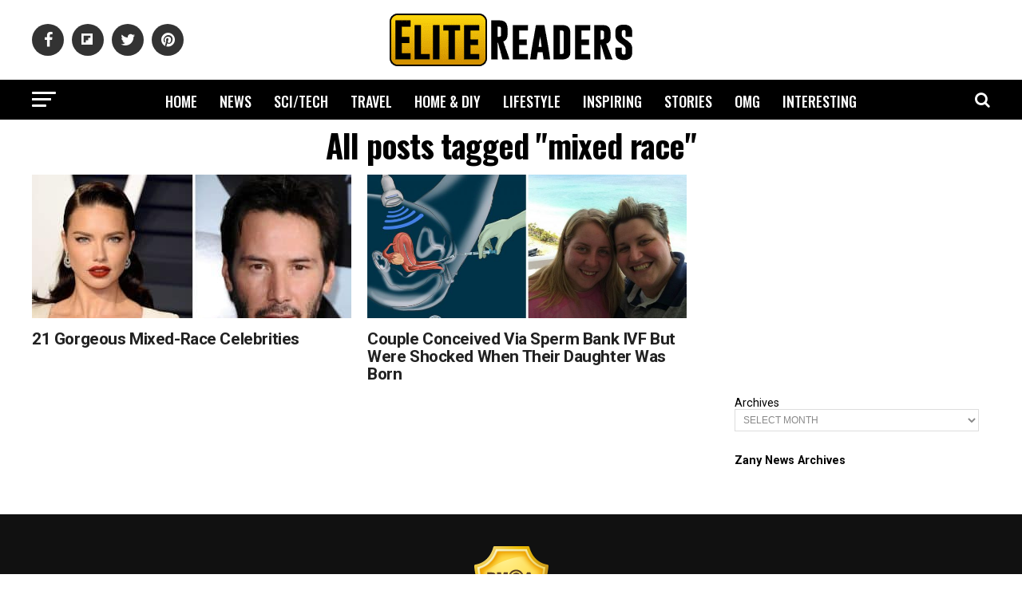

--- FILE ---
content_type: text/html; charset=UTF-8
request_url: https://www.elitereaders.com/tag/mixed-race/
body_size: 20588
content:
<!DOCTYPE html>
<html lang="en-US">
<head>
<meta charset="UTF-8" >
<meta name="viewport" id="viewport" content="width=device-width, initial-scale=1.0, maximum-scale=1.0, minimum-scale=1.0, user-scalable=no" />
<meta property="fb:app_id" content="714868008595823" />
<meta property="fb:pages" content="1727057254042075" />
<link rel="pingback" href="https://www.elitereaders.com/xmlrpc.php" />


<title>mixed race &#8211; Elite Readers</title>
<meta name='robots' content='max-image-preview:large' />
	<style>img:is([sizes="auto" i], [sizes^="auto," i]) { contain-intrinsic-size: 3000px 1500px }</style>
	
<!-- Open Graph Meta Tags generated by Blog2Social 860 - https://www.blog2social.com -->
<meta property="og:title" content="Elite Readers"/>
<meta property="og:description" content="Worth Reading, Worth Sharing."/>
<meta property="og:url" content="/tag/mixed-race/"/>
<meta property="og:image" content="https://elite.nyc3.cdn.digitaloceanspaces.com/2019/05/Mixed-Race-Celebrities-feat.jpg"/>
<meta property="og:image:width" content="1200" />
<meta property="og:image:height" content="630" />
<meta property="og:type" content="article"/>
<meta property="og:article:published_time" content="2019-05-21 14:57:59"/>
<meta property="og:article:modified_time" content="2020-02-10 17:22:03"/>
<meta property="og:article:tag" content="celebrities"/>
<meta property="og:article:tag" content="celebrity"/>
<meta property="og:article:tag" content="featured"/>
<meta property="og:article:tag" content="mixed race"/>
<!-- Open Graph Meta Tags generated by Blog2Social 860 - https://www.blog2social.com -->

<!-- Twitter Card generated by Blog2Social 860 - https://www.blog2social.com -->
<meta name="twitter:card" content="summary">
<meta name="twitter:title" content="Elite Readers"/>
<meta name="twitter:description" content="Worth Reading, Worth Sharing."/>
<meta name="twitter:image" content="https://elite.nyc3.cdn.digitaloceanspaces.com/2019/05/Mixed-Race-Celebrities-feat.jpg"/>
<!-- Twitter Card generated by Blog2Social 860 - https://www.blog2social.com -->
<link rel="amphtml" href="https://www.elitereaders.com/tag/mixed-race/amp/" /><link rel='dns-prefetch' href='//fonts.googleapis.com' />
<link rel='dns-prefetch' href='//www.googletagmanager.com' />
<link rel='dns-prefetch' href='//pagead2.googlesyndication.com' />
<link rel="alternate" type="application/rss+xml" title="Elite Readers &raquo; Feed" href="https://www.elitereaders.com/feed/" />
<link rel="alternate" type="application/rss+xml" title="Elite Readers &raquo; Comments Feed" href="https://www.elitereaders.com/comments/feed/" />
<link rel="alternate" type="application/rss+xml" title="Elite Readers &raquo; mixed race Tag Feed" href="https://www.elitereaders.com/tag/mixed-race/feed/" />
<script type="ede99a4629179aea625f98e1-text/javascript">
/* <![CDATA[ */
window._wpemojiSettings = {"baseUrl":"https:\/\/s.w.org\/images\/core\/emoji\/16.0.1\/72x72\/","ext":".png","svgUrl":"https:\/\/s.w.org\/images\/core\/emoji\/16.0.1\/svg\/","svgExt":".svg","source":{"concatemoji":"https:\/\/www.elitereaders.com\/wp-includes\/js\/wp-emoji-release.min.js?ver=6.8.3"}};
/*! This file is auto-generated */
!function(s,n){var o,i,e;function c(e){try{var t={supportTests:e,timestamp:(new Date).valueOf()};sessionStorage.setItem(o,JSON.stringify(t))}catch(e){}}function p(e,t,n){e.clearRect(0,0,e.canvas.width,e.canvas.height),e.fillText(t,0,0);var t=new Uint32Array(e.getImageData(0,0,e.canvas.width,e.canvas.height).data),a=(e.clearRect(0,0,e.canvas.width,e.canvas.height),e.fillText(n,0,0),new Uint32Array(e.getImageData(0,0,e.canvas.width,e.canvas.height).data));return t.every(function(e,t){return e===a[t]})}function u(e,t){e.clearRect(0,0,e.canvas.width,e.canvas.height),e.fillText(t,0,0);for(var n=e.getImageData(16,16,1,1),a=0;a<n.data.length;a++)if(0!==n.data[a])return!1;return!0}function f(e,t,n,a){switch(t){case"flag":return n(e,"\ud83c\udff3\ufe0f\u200d\u26a7\ufe0f","\ud83c\udff3\ufe0f\u200b\u26a7\ufe0f")?!1:!n(e,"\ud83c\udde8\ud83c\uddf6","\ud83c\udde8\u200b\ud83c\uddf6")&&!n(e,"\ud83c\udff4\udb40\udc67\udb40\udc62\udb40\udc65\udb40\udc6e\udb40\udc67\udb40\udc7f","\ud83c\udff4\u200b\udb40\udc67\u200b\udb40\udc62\u200b\udb40\udc65\u200b\udb40\udc6e\u200b\udb40\udc67\u200b\udb40\udc7f");case"emoji":return!a(e,"\ud83e\udedf")}return!1}function g(e,t,n,a){var r="undefined"!=typeof WorkerGlobalScope&&self instanceof WorkerGlobalScope?new OffscreenCanvas(300,150):s.createElement("canvas"),o=r.getContext("2d",{willReadFrequently:!0}),i=(o.textBaseline="top",o.font="600 32px Arial",{});return e.forEach(function(e){i[e]=t(o,e,n,a)}),i}function t(e){var t=s.createElement("script");t.src=e,t.defer=!0,s.head.appendChild(t)}"undefined"!=typeof Promise&&(o="wpEmojiSettingsSupports",i=["flag","emoji"],n.supports={everything:!0,everythingExceptFlag:!0},e=new Promise(function(e){s.addEventListener("DOMContentLoaded",e,{once:!0})}),new Promise(function(t){var n=function(){try{var e=JSON.parse(sessionStorage.getItem(o));if("object"==typeof e&&"number"==typeof e.timestamp&&(new Date).valueOf()<e.timestamp+604800&&"object"==typeof e.supportTests)return e.supportTests}catch(e){}return null}();if(!n){if("undefined"!=typeof Worker&&"undefined"!=typeof OffscreenCanvas&&"undefined"!=typeof URL&&URL.createObjectURL&&"undefined"!=typeof Blob)try{var e="postMessage("+g.toString()+"("+[JSON.stringify(i),f.toString(),p.toString(),u.toString()].join(",")+"));",a=new Blob([e],{type:"text/javascript"}),r=new Worker(URL.createObjectURL(a),{name:"wpTestEmojiSupports"});return void(r.onmessage=function(e){c(n=e.data),r.terminate(),t(n)})}catch(e){}c(n=g(i,f,p,u))}t(n)}).then(function(e){for(var t in e)n.supports[t]=e[t],n.supports.everything=n.supports.everything&&n.supports[t],"flag"!==t&&(n.supports.everythingExceptFlag=n.supports.everythingExceptFlag&&n.supports[t]);n.supports.everythingExceptFlag=n.supports.everythingExceptFlag&&!n.supports.flag,n.DOMReady=!1,n.readyCallback=function(){n.DOMReady=!0}}).then(function(){return e}).then(function(){var e;n.supports.everything||(n.readyCallback(),(e=n.source||{}).concatemoji?t(e.concatemoji):e.wpemoji&&e.twemoji&&(t(e.twemoji),t(e.wpemoji)))}))}((window,document),window._wpemojiSettings);
/* ]]> */
</script>
<style id='wp-emoji-styles-inline-css' type='text/css'>

	img.wp-smiley, img.emoji {
		display: inline !important;
		border: none !important;
		box-shadow: none !important;
		height: 1em !important;
		width: 1em !important;
		margin: 0 0.07em !important;
		vertical-align: -0.1em !important;
		background: none !important;
		padding: 0 !important;
	}
</style>
<link rel='stylesheet' id='wp-block-library-css' href='https://www.elitereaders.com/wp-includes/css/dist/block-library/style.min.css?ver=6.8.3' type='text/css' media='all' />
<style id='classic-theme-styles-inline-css' type='text/css'>
/*! This file is auto-generated */
.wp-block-button__link{color:#fff;background-color:#32373c;border-radius:9999px;box-shadow:none;text-decoration:none;padding:calc(.667em + 2px) calc(1.333em + 2px);font-size:1.125em}.wp-block-file__button{background:#32373c;color:#fff;text-decoration:none}
</style>
<style id='global-styles-inline-css' type='text/css'>
:root{--wp--preset--aspect-ratio--square: 1;--wp--preset--aspect-ratio--4-3: 4/3;--wp--preset--aspect-ratio--3-4: 3/4;--wp--preset--aspect-ratio--3-2: 3/2;--wp--preset--aspect-ratio--2-3: 2/3;--wp--preset--aspect-ratio--16-9: 16/9;--wp--preset--aspect-ratio--9-16: 9/16;--wp--preset--color--black: #000000;--wp--preset--color--cyan-bluish-gray: #abb8c3;--wp--preset--color--white: #ffffff;--wp--preset--color--pale-pink: #f78da7;--wp--preset--color--vivid-red: #cf2e2e;--wp--preset--color--luminous-vivid-orange: #ff6900;--wp--preset--color--luminous-vivid-amber: #fcb900;--wp--preset--color--light-green-cyan: #7bdcb5;--wp--preset--color--vivid-green-cyan: #00d084;--wp--preset--color--pale-cyan-blue: #8ed1fc;--wp--preset--color--vivid-cyan-blue: #0693e3;--wp--preset--color--vivid-purple: #9b51e0;--wp--preset--color--: #444;--wp--preset--gradient--vivid-cyan-blue-to-vivid-purple: linear-gradient(135deg,rgba(6,147,227,1) 0%,rgb(155,81,224) 100%);--wp--preset--gradient--light-green-cyan-to-vivid-green-cyan: linear-gradient(135deg,rgb(122,220,180) 0%,rgb(0,208,130) 100%);--wp--preset--gradient--luminous-vivid-amber-to-luminous-vivid-orange: linear-gradient(135deg,rgba(252,185,0,1) 0%,rgba(255,105,0,1) 100%);--wp--preset--gradient--luminous-vivid-orange-to-vivid-red: linear-gradient(135deg,rgba(255,105,0,1) 0%,rgb(207,46,46) 100%);--wp--preset--gradient--very-light-gray-to-cyan-bluish-gray: linear-gradient(135deg,rgb(238,238,238) 0%,rgb(169,184,195) 100%);--wp--preset--gradient--cool-to-warm-spectrum: linear-gradient(135deg,rgb(74,234,220) 0%,rgb(151,120,209) 20%,rgb(207,42,186) 40%,rgb(238,44,130) 60%,rgb(251,105,98) 80%,rgb(254,248,76) 100%);--wp--preset--gradient--blush-light-purple: linear-gradient(135deg,rgb(255,206,236) 0%,rgb(152,150,240) 100%);--wp--preset--gradient--blush-bordeaux: linear-gradient(135deg,rgb(254,205,165) 0%,rgb(254,45,45) 50%,rgb(107,0,62) 100%);--wp--preset--gradient--luminous-dusk: linear-gradient(135deg,rgb(255,203,112) 0%,rgb(199,81,192) 50%,rgb(65,88,208) 100%);--wp--preset--gradient--pale-ocean: linear-gradient(135deg,rgb(255,245,203) 0%,rgb(182,227,212) 50%,rgb(51,167,181) 100%);--wp--preset--gradient--electric-grass: linear-gradient(135deg,rgb(202,248,128) 0%,rgb(113,206,126) 100%);--wp--preset--gradient--midnight: linear-gradient(135deg,rgb(2,3,129) 0%,rgb(40,116,252) 100%);--wp--preset--font-size--small: 13px;--wp--preset--font-size--medium: 20px;--wp--preset--font-size--large: 36px;--wp--preset--font-size--x-large: 42px;--wp--preset--spacing--20: 0.44rem;--wp--preset--spacing--30: 0.67rem;--wp--preset--spacing--40: 1rem;--wp--preset--spacing--50: 1.5rem;--wp--preset--spacing--60: 2.25rem;--wp--preset--spacing--70: 3.38rem;--wp--preset--spacing--80: 5.06rem;--wp--preset--shadow--natural: 6px 6px 9px rgba(0, 0, 0, 0.2);--wp--preset--shadow--deep: 12px 12px 50px rgba(0, 0, 0, 0.4);--wp--preset--shadow--sharp: 6px 6px 0px rgba(0, 0, 0, 0.2);--wp--preset--shadow--outlined: 6px 6px 0px -3px rgba(255, 255, 255, 1), 6px 6px rgba(0, 0, 0, 1);--wp--preset--shadow--crisp: 6px 6px 0px rgba(0, 0, 0, 1);}:where(.is-layout-flex){gap: 0.5em;}:where(.is-layout-grid){gap: 0.5em;}body .is-layout-flex{display: flex;}.is-layout-flex{flex-wrap: wrap;align-items: center;}.is-layout-flex > :is(*, div){margin: 0;}body .is-layout-grid{display: grid;}.is-layout-grid > :is(*, div){margin: 0;}:where(.wp-block-columns.is-layout-flex){gap: 2em;}:where(.wp-block-columns.is-layout-grid){gap: 2em;}:where(.wp-block-post-template.is-layout-flex){gap: 1.25em;}:where(.wp-block-post-template.is-layout-grid){gap: 1.25em;}.has-black-color{color: var(--wp--preset--color--black) !important;}.has-cyan-bluish-gray-color{color: var(--wp--preset--color--cyan-bluish-gray) !important;}.has-white-color{color: var(--wp--preset--color--white) !important;}.has-pale-pink-color{color: var(--wp--preset--color--pale-pink) !important;}.has-vivid-red-color{color: var(--wp--preset--color--vivid-red) !important;}.has-luminous-vivid-orange-color{color: var(--wp--preset--color--luminous-vivid-orange) !important;}.has-luminous-vivid-amber-color{color: var(--wp--preset--color--luminous-vivid-amber) !important;}.has-light-green-cyan-color{color: var(--wp--preset--color--light-green-cyan) !important;}.has-vivid-green-cyan-color{color: var(--wp--preset--color--vivid-green-cyan) !important;}.has-pale-cyan-blue-color{color: var(--wp--preset--color--pale-cyan-blue) !important;}.has-vivid-cyan-blue-color{color: var(--wp--preset--color--vivid-cyan-blue) !important;}.has-vivid-purple-color{color: var(--wp--preset--color--vivid-purple) !important;}.has-black-background-color{background-color: var(--wp--preset--color--black) !important;}.has-cyan-bluish-gray-background-color{background-color: var(--wp--preset--color--cyan-bluish-gray) !important;}.has-white-background-color{background-color: var(--wp--preset--color--white) !important;}.has-pale-pink-background-color{background-color: var(--wp--preset--color--pale-pink) !important;}.has-vivid-red-background-color{background-color: var(--wp--preset--color--vivid-red) !important;}.has-luminous-vivid-orange-background-color{background-color: var(--wp--preset--color--luminous-vivid-orange) !important;}.has-luminous-vivid-amber-background-color{background-color: var(--wp--preset--color--luminous-vivid-amber) !important;}.has-light-green-cyan-background-color{background-color: var(--wp--preset--color--light-green-cyan) !important;}.has-vivid-green-cyan-background-color{background-color: var(--wp--preset--color--vivid-green-cyan) !important;}.has-pale-cyan-blue-background-color{background-color: var(--wp--preset--color--pale-cyan-blue) !important;}.has-vivid-cyan-blue-background-color{background-color: var(--wp--preset--color--vivid-cyan-blue) !important;}.has-vivid-purple-background-color{background-color: var(--wp--preset--color--vivid-purple) !important;}.has-black-border-color{border-color: var(--wp--preset--color--black) !important;}.has-cyan-bluish-gray-border-color{border-color: var(--wp--preset--color--cyan-bluish-gray) !important;}.has-white-border-color{border-color: var(--wp--preset--color--white) !important;}.has-pale-pink-border-color{border-color: var(--wp--preset--color--pale-pink) !important;}.has-vivid-red-border-color{border-color: var(--wp--preset--color--vivid-red) !important;}.has-luminous-vivid-orange-border-color{border-color: var(--wp--preset--color--luminous-vivid-orange) !important;}.has-luminous-vivid-amber-border-color{border-color: var(--wp--preset--color--luminous-vivid-amber) !important;}.has-light-green-cyan-border-color{border-color: var(--wp--preset--color--light-green-cyan) !important;}.has-vivid-green-cyan-border-color{border-color: var(--wp--preset--color--vivid-green-cyan) !important;}.has-pale-cyan-blue-border-color{border-color: var(--wp--preset--color--pale-cyan-blue) !important;}.has-vivid-cyan-blue-border-color{border-color: var(--wp--preset--color--vivid-cyan-blue) !important;}.has-vivid-purple-border-color{border-color: var(--wp--preset--color--vivid-purple) !important;}.has-vivid-cyan-blue-to-vivid-purple-gradient-background{background: var(--wp--preset--gradient--vivid-cyan-blue-to-vivid-purple) !important;}.has-light-green-cyan-to-vivid-green-cyan-gradient-background{background: var(--wp--preset--gradient--light-green-cyan-to-vivid-green-cyan) !important;}.has-luminous-vivid-amber-to-luminous-vivid-orange-gradient-background{background: var(--wp--preset--gradient--luminous-vivid-amber-to-luminous-vivid-orange) !important;}.has-luminous-vivid-orange-to-vivid-red-gradient-background{background: var(--wp--preset--gradient--luminous-vivid-orange-to-vivid-red) !important;}.has-very-light-gray-to-cyan-bluish-gray-gradient-background{background: var(--wp--preset--gradient--very-light-gray-to-cyan-bluish-gray) !important;}.has-cool-to-warm-spectrum-gradient-background{background: var(--wp--preset--gradient--cool-to-warm-spectrum) !important;}.has-blush-light-purple-gradient-background{background: var(--wp--preset--gradient--blush-light-purple) !important;}.has-blush-bordeaux-gradient-background{background: var(--wp--preset--gradient--blush-bordeaux) !important;}.has-luminous-dusk-gradient-background{background: var(--wp--preset--gradient--luminous-dusk) !important;}.has-pale-ocean-gradient-background{background: var(--wp--preset--gradient--pale-ocean) !important;}.has-electric-grass-gradient-background{background: var(--wp--preset--gradient--electric-grass) !important;}.has-midnight-gradient-background{background: var(--wp--preset--gradient--midnight) !important;}.has-small-font-size{font-size: var(--wp--preset--font-size--small) !important;}.has-medium-font-size{font-size: var(--wp--preset--font-size--medium) !important;}.has-large-font-size{font-size: var(--wp--preset--font-size--large) !important;}.has-x-large-font-size{font-size: var(--wp--preset--font-size--x-large) !important;}
:where(.wp-block-post-template.is-layout-flex){gap: 1.25em;}:where(.wp-block-post-template.is-layout-grid){gap: 1.25em;}
:where(.wp-block-columns.is-layout-flex){gap: 2em;}:where(.wp-block-columns.is-layout-grid){gap: 2em;}
:root :where(.wp-block-pullquote){font-size: 1.5em;line-height: 1.6;}
</style>
<link rel='stylesheet' id='mvp-custom-style-css' href='https://www.elitereaders.com/wp-content/themes/elitereaders/style.css?ver=6.8.3' type='text/css' media='all' />
<style id='mvp-custom-style-inline-css' type='text/css'>


#mvp-wallpaper {
	background: url() no-repeat 50% 0;
	}

#mvp-foot-copy a {
	color: #f7cf0c;
	}

#mvp-content-main p a,
.mvp-post-add-main p a {
	box-shadow: inset 0 -4px 0 #f7cf0c;
	}

#mvp-content-main p a:hover,
.mvp-post-add-main p a:hover {
	background: #f7cf0c;
	}

a,
a:visited,
.post-info-name a,
.woocommerce .woocommerce-breadcrumb a {
	color: #ff005b;
	}

#mvp-side-wrap a:hover {
	color: #ff005b;
	}

.mvp-fly-top:hover,
.mvp-vid-box-wrap,
ul.mvp-soc-mob-list li.mvp-soc-mob-com {
	background: #f7cf0c;
	}

nav.mvp-fly-nav-menu ul li.menu-item-has-children:after,
.mvp-feat1-left-wrap span.mvp-cd-cat,
.mvp-widget-feat1-top-story span.mvp-cd-cat,
.mvp-widget-feat2-left-cont span.mvp-cd-cat,
.mvp-widget-dark-feat span.mvp-cd-cat,
.mvp-widget-dark-sub span.mvp-cd-cat,
.mvp-vid-wide-text span.mvp-cd-cat,
.mvp-feat2-top-text span.mvp-cd-cat,
.mvp-feat3-main-story span.mvp-cd-cat,
.mvp-feat3-sub-text span.mvp-cd-cat,
.mvp-feat4-main-text span.mvp-cd-cat,
.woocommerce-message:before,
.woocommerce-info:before,
.woocommerce-message:before {
	color: #f7cf0c;
	}

#searchform input,
.mvp-authors-name {
	border-bottom: 1px solid #f7cf0c;
	}

.mvp-fly-top:hover {
	border-top: 1px solid #f7cf0c;
	border-left: 1px solid #f7cf0c;
	border-bottom: 1px solid #f7cf0c;
	}

.woocommerce .widget_price_filter .ui-slider .ui-slider-handle,
.woocommerce #respond input#submit.alt,
.woocommerce a.button.alt,
.woocommerce button.button.alt,
.woocommerce input.button.alt,
.woocommerce #respond input#submit.alt:hover,
.woocommerce a.button.alt:hover,
.woocommerce button.button.alt:hover,
.woocommerce input.button.alt:hover {
	background-color: #f7cf0c;
	}

.woocommerce-error,
.woocommerce-info,
.woocommerce-message {
	border-top-color: #f7cf0c;
	}

ul.mvp-feat1-list-buts li.active span.mvp-feat1-list-but,
span.mvp-widget-home-title,
span.mvp-post-cat,
span.mvp-feat1-pop-head {
	background: #ff0036;
	}

.woocommerce span.onsale {
	background-color: #ff0036;
	}

.mvp-widget-feat2-side-more-but,
.woocommerce .star-rating span:before,
span.mvp-prev-next-label,
.mvp-cat-date-wrap .sticky {
	color: #ff0036 !important;
	}

#mvp-main-nav-top,
#mvp-fly-wrap,
.mvp-soc-mob-right,
#mvp-main-nav-small-cont {
	background: #ffffff;
	}

#mvp-main-nav-small .mvp-fly-but-wrap span,
#mvp-main-nav-small .mvp-search-but-wrap span,
.mvp-nav-top-left .mvp-fly-but-wrap span,
#mvp-fly-wrap .mvp-fly-but-wrap span {
	background: #000000;
	}

.mvp-nav-top-right .mvp-nav-search-but,
span.mvp-fly-soc-head,
.mvp-soc-mob-right i,
#mvp-main-nav-small span.mvp-nav-search-but,
#mvp-main-nav-small .mvp-nav-menu ul li a  {
	color: #000000;
	}

#mvp-main-nav-small .mvp-nav-menu ul li.menu-item-has-children a:after {
	border-color: #000000 transparent transparent transparent;
	}

#mvp-nav-top-wrap span.mvp-nav-search-but:hover,
#mvp-main-nav-small span.mvp-nav-search-but:hover {
	color: #f7cf0c;
	}

#mvp-nav-top-wrap .mvp-fly-but-wrap:hover span,
#mvp-main-nav-small .mvp-fly-but-wrap:hover span,
span.mvp-woo-cart-num:hover {
	background: #f7cf0c;
	}

#mvp-main-nav-bot-cont {
	background: #000000;
	}

#mvp-nav-bot-wrap .mvp-fly-but-wrap span,
#mvp-nav-bot-wrap .mvp-search-but-wrap span {
	background: #ffffff;
	}

#mvp-nav-bot-wrap span.mvp-nav-search-but,
#mvp-nav-bot-wrap .mvp-nav-menu ul li a {
	color: #ffffff;
	}

#mvp-nav-bot-wrap .mvp-nav-menu ul li.menu-item-has-children a:after {
	border-color: #ffffff transparent transparent transparent;
	}

.mvp-nav-menu ul li:hover a {
	border-bottom: 5px solid #f7cf0c;
	}

#mvp-nav-bot-wrap .mvp-fly-but-wrap:hover span {
	background: #f7cf0c;
	}

#mvp-nav-bot-wrap span.mvp-nav-search-but:hover {
	color: #f7cf0c;
	}

body,
.mvp-feat1-feat-text p,
.mvp-feat2-top-text p,
.mvp-feat3-main-text p,
.mvp-feat3-sub-text p,
#searchform input,
.mvp-author-info-text,
span.mvp-post-excerpt,
.mvp-nav-menu ul li ul.sub-menu li a,
nav.mvp-fly-nav-menu ul li a,
.mvp-ad-label,
span.mvp-feat-caption,
.mvp-post-tags a,
.mvp-post-tags a:visited,
span.mvp-author-box-name a,
#mvp-author-box-text p,
.mvp-post-gallery-text p,
ul.mvp-soc-mob-list li span,
#comments,
h3#reply-title,
h2.comments,
#mvp-foot-copy p,
span.mvp-fly-soc-head,
.mvp-post-tags-header,
span.mvp-prev-next-label,
span.mvp-post-add-link-but,
#mvp-comments-button a,
#mvp-comments-button span.mvp-comment-but-text,
.woocommerce ul.product_list_widget span.product-title,
.woocommerce ul.product_list_widget li a,
.woocommerce #reviews #comments ol.commentlist li .comment-text p.meta,
.woocommerce div.product p.price,
.woocommerce div.product p.price ins,
.woocommerce div.product p.price del,
.woocommerce ul.products li.product .price del,
.woocommerce ul.products li.product .price ins,
.woocommerce ul.products li.product .price,
.woocommerce #respond input#submit,
.woocommerce a.button,
.woocommerce button.button,
.woocommerce input.button,
.woocommerce .widget_price_filter .price_slider_amount .button,
.woocommerce span.onsale,
.woocommerce-review-link,
#woo-content p.woocommerce-result-count,
.woocommerce div.product .woocommerce-tabs ul.tabs li a,
a.mvp-inf-more-but,
span.mvp-cont-read-but,
span.mvp-cd-cat,
span.mvp-cd-date,
.mvp-feat4-main-text p,
span.mvp-woo-cart-num,
span.mvp-widget-home-title2,
.wp-caption,
#mvp-content-main p.wp-caption-text,
.gallery-caption,
.mvp-post-add-main p.wp-caption-text,
#bbpress-forums,
#bbpress-forums p,
.protected-post-form input,
#mvp-feat6-text p {
	font-family: 'Roboto', sans-serif;
	}

.mvp-blog-story-text p,
span.mvp-author-page-desc,
#mvp-404 p,
.mvp-widget-feat1-bot-text p,
.mvp-widget-feat2-left-text p,
.mvp-flex-story-text p,
.mvp-search-text p,
#mvp-content-main p,
.mvp-post-add-main p,
#mvp-content-main ul li,
#mvp-content-main ol li,
.rwp-summary,
.rwp-u-review__comment,
.mvp-feat5-mid-main-text p,
.mvp-feat5-small-main-text p,
#mvp-content-main .wp-block-button__link,
.wp-block-audio figcaption,
.wp-block-video figcaption,
.wp-block-embed figcaption,
.wp-block-verse pre,
pre.wp-block-verse {
	font-family: 'Poppins', sans-serif;
	}

.mvp-nav-menu ul li a,
#mvp-foot-menu ul li a {
	font-family: 'Oswald', sans-serif;
	}


.mvp-feat1-sub-text h2,
.mvp-feat1-pop-text h2,
.mvp-feat1-list-text h2,
.mvp-widget-feat1-top-text h2,
.mvp-widget-feat1-bot-text h2,
.mvp-widget-dark-feat-text h2,
.mvp-widget-dark-sub-text h2,
.mvp-widget-feat2-left-text h2,
.mvp-widget-feat2-right-text h2,
.mvp-blog-story-text h2,
.mvp-flex-story-text h2,
.mvp-vid-wide-more-text p,
.mvp-prev-next-text p,
.mvp-related-text,
.mvp-post-more-text p,
h2.mvp-authors-latest a,
.mvp-feat2-bot-text h2,
.mvp-feat3-sub-text h2,
.mvp-feat3-main-text h2,
.mvp-feat4-main-text h2,
.mvp-feat5-text h2,
.mvp-feat5-mid-main-text h2,
.mvp-feat5-small-main-text h2,
.mvp-feat5-mid-sub-text h2,
#mvp-feat6-text h2,
.alp-related-posts-wrapper .alp-related-post .post-title {
	font-family: 'Roboto', sans-serif;
	}

.mvp-feat2-top-text h2,
.mvp-feat1-feat-text h2,
h1.mvp-post-title,
h1.mvp-post-title-wide,
.mvp-drop-nav-title h4,
#mvp-content-main blockquote p,
.mvp-post-add-main blockquote p,
#mvp-content-main p.has-large-font-size,
#mvp-404 h1,
#woo-content h1.page-title,
.woocommerce div.product .product_title,
.woocommerce ul.products li.product h3,
.alp-related-posts .current .post-title {
	font-family: 'Oswald', sans-serif;
	}

span.mvp-feat1-pop-head,
.mvp-feat1-pop-text:before,
span.mvp-feat1-list-but,
span.mvp-widget-home-title,
.mvp-widget-feat2-side-more,
span.mvp-post-cat,
span.mvp-page-head,
h1.mvp-author-top-head,
.mvp-authors-name,
#mvp-content-main h1,
#mvp-content-main h2,
#mvp-content-main h3,
#mvp-content-main h4,
#mvp-content-main h5,
#mvp-content-main h6,
.woocommerce .related h2,
.woocommerce div.product .woocommerce-tabs .panel h2,
.woocommerce div.product .product_title,
.mvp-feat5-side-list .mvp-feat1-list-img:after {
	font-family: 'Roboto', sans-serif;
	}

	

	span.mvp-nav-soc-but,
	ul.mvp-fly-soc-list li a,
	span.mvp-woo-cart-num {
		background: rgba(0,0,0,.8);
		}
	span.mvp-woo-cart-icon {
		color: rgba(0,0,0,.8);
		}
	nav.mvp-fly-nav-menu ul li,
	nav.mvp-fly-nav-menu ul li ul.sub-menu {
		border-top: 1px solid rgba(0,0,0,.1);
		}
	nav.mvp-fly-nav-menu ul li a {
		color: #000;
		}
	.mvp-drop-nav-title h4 {
		color: #000;
		}
		

	.alp-advert {
		display: none;
	}
	.alp-related-posts-wrapper .alp-related-posts .current {
		margin: 0 0 10px;
	}
		

 	#cookie-law-info-bar #cookie_action_close_header {border:2px solid #000!important;margin-top: 10px;}
#cookie-law-info-bar {padding: 0 10px 10px;}
.large.cli-plugin-button, .large.cli-plugin-button:visited {padding: 5px 5px 5px;}
.must-log-in {text-align: center;}
div.nsl-container-block {margin: 0 auto;}
#mvp-feat1-wrap {margin-top: 10px;}
.mvp-widget-feat2-side-ad {margin-bottom: 40px;} .mvp-authors-name { border-bottom: none;} 
		
</style>
<link rel='stylesheet' id='fontawesome-child-css' href='https://www.elitereaders.com/wp-content/themes/elitereaders-child/font-awesome/css/font-awesome.css?ver=6.8.3' type='text/css' media='all' />
<link rel='stylesheet' id='mvp-custom-child-style-css' href='https://www.elitereaders.com/wp-content/themes/elitereaders-child/style.css?ver=1.0.2' type='text/css' media='all' />
<link rel='stylesheet' id='mvp-reset-css' href='https://www.elitereaders.com/wp-content/themes/elitereaders/css/reset.css?ver=6.8.3' type='text/css' media='all' />
<link rel='stylesheet' id='fontawesome-css' href='https://www.elitereaders.com/wp-content/themes/elitereaders-child/font-awesome/css/font-awesome.css?ver=6.8.3' type='text/css' media='all' />
<link rel='stylesheet' id='mvp-fonts-css' href='//fonts.googleapis.com/css?family=Roboto%3A300%2C400%2C700%2C900%7COswald%3A400%2C700%7CAdvent+Pro%3A700%7COpen+Sans%3A700%7CAnton%3A400Roboto%3A100%2C200%2C300%2C400%2C500%2C600%2C700%2C800%2C900%7COswald%3A100%2C200%2C300%2C400%2C500%2C600%2C700%2C800%2C900%7CRoboto%3A100%2C200%2C300%2C400%2C500%2C600%2C700%2C800%2C900%7CRoboto%3A100%2C200%2C300%2C400%2C500%2C600%2C700%2C800%2C900%7CPoppins%3A100%2C200%2C300%2C400%2C500%2C600%2C700%2C800%2C900%7COswald%3A100%2C200%2C300%2C400%2C500%2C600%2C700%2C800%2C900%26subset%3Dlatin%2Clatin-ext%2Ccyrillic%2Ccyrillic-ext%2Cgreek-ext%2Cgreek%2Cvietnamese' type='text/css' media='all' />
<link rel='stylesheet' id='mvp-media-queries-css' href='https://www.elitereaders.com/wp-content/themes/elitereaders/css/media-queries.css?ver=6.8.3' type='text/css' media='all' />
<link rel='stylesheet' id='wp_review-style-css' href='https://www.elitereaders.com/wp-content/plugins/wp-review/public/css/wp-review.css?ver=5.3.5' type='text/css' media='all' />
<script type="ede99a4629179aea625f98e1-text/javascript" src="https://www.elitereaders.com/wp-includes/js/jquery/jquery.min.js?ver=3.7.1" id="jquery-core-js"></script>
<script type="ede99a4629179aea625f98e1-text/javascript" src="https://www.elitereaders.com/wp-includes/js/jquery/jquery-migrate.min.js?ver=3.4.1" id="jquery-migrate-js"></script>
<link rel="https://api.w.org/" href="https://www.elitereaders.com/wp-json/" /><link rel="alternate" title="JSON" type="application/json" href="https://www.elitereaders.com/wp-json/wp/v2/tags/7455" /><link rel="EditURI" type="application/rsd+xml" title="RSD" href="https://www.elitereaders.com/xmlrpc.php?rsd" />
<meta name="generator" content="WordPress 6.8.3" />
<meta name="generator" content="Site Kit by Google 1.162.1" />
<!-- Google AdSense meta tags added by Site Kit -->
<meta name="google-adsense-platform-account" content="ca-host-pub-2644536267352236">
<meta name="google-adsense-platform-domain" content="sitekit.withgoogle.com">
<!-- End Google AdSense meta tags added by Site Kit -->
      <meta name="onesignal" content="wordpress-plugin"/>
            <script type="ede99a4629179aea625f98e1-text/javascript">

      window.OneSignalDeferred = window.OneSignalDeferred || [];

      OneSignalDeferred.push(function(OneSignal) {
        var oneSignal_options = {};
        window._oneSignalInitOptions = oneSignal_options;

        oneSignal_options['serviceWorkerParam'] = { scope: '/' };
oneSignal_options['serviceWorkerPath'] = 'OneSignalSDKWorker.js.php';

        OneSignal.Notifications.setDefaultUrl("https://www.elitereaders.com");

        oneSignal_options['wordpress'] = true;
oneSignal_options['appId'] = 'be16af30-7108-4104-a706-abd5cab65191';
oneSignal_options['allowLocalhostAsSecureOrigin'] = true;
oneSignal_options['welcomeNotification'] = { };
oneSignal_options['welcomeNotification']['title'] = "";
oneSignal_options['welcomeNotification']['message'] = "Awesome! Welcome to our community!";
oneSignal_options['path'] = "https://www.elitereaders.com/wp-content/plugins/onesignal-free-web-push-notifications/sdk_files/";
oneSignal_options['safari_web_id'] = "web.onesignal.auto.532534a2-fa6b-4796-aab8-c4e8f72a79c0";
oneSignal_options['promptOptions'] = { };
oneSignal_options['promptOptions']['actionMessage'] = "Get Crazy News Daily!";
oneSignal_options['promptOptions']['acceptButtonText'] = "Awesome!";
oneSignal_options['promptOptions']['cancelButtonText'] = "No, I'm boring";
oneSignal_options['promptOptions']['siteName'] = "Elite Readers";
oneSignal_options['notifyButton'] = { };
oneSignal_options['notifyButton']['enable'] = true;
oneSignal_options['notifyButton']['position'] = 'bottom-left';
oneSignal_options['notifyButton']['theme'] = 'default';
oneSignal_options['notifyButton']['size'] = 'large';
oneSignal_options['notifyButton']['displayPredicate'] = function() {
              return !OneSignal.User.PushSubscription.optedIn;
            };
oneSignal_options['notifyButton']['showCredit'] = false;
oneSignal_options['notifyButton']['text'] = {};
oneSignal_options['notifyButton']['text']['tip.state.unsubscribed'] = 'Get updates for more interesting stories';
oneSignal_options['notifyButton']['text']['tip.state.subscribed'] = 'We\&#039;ll send you the latest articles';
oneSignal_options['notifyButton']['text']['tip.state.blocked'] = 'Oops, we can\&#039;t send you updates.';
oneSignal_options['notifyButton']['text']['message.action.subscribed'] = 'Awesome! Welcome to our community!';
oneSignal_options['notifyButton']['text']['message.action.resubscribed'] = 'Yay! Welcome back!';
oneSignal_options['notifyButton']['text']['message.action.unsubscribed'] = 'Ohh no, you\&#039;ll no longer receive updates from us.';
oneSignal_options['notifyButton']['text']['dialog.main.title'] = 'Stay Updated';
oneSignal_options['notifyButton']['text']['dialog.blocked.title'] = 'Don’t Miss a Story';
oneSignal_options['notifyButton']['colors'] = {};
oneSignal_options['notifyButton']['colors']['circle.background'] = '#f7cf0c';
oneSignal_options['notifyButton']['colors']['circle.foreground'] = 'black';
oneSignal_options['notifyButton']['colors']['pulse.color'] = '#da9d03';
oneSignal_options['notifyButton']['colors']['dialog.button.background'] = '#f7cf0c';
oneSignal_options['notifyButton']['colors']['dialog.button.background.hovering'] = '#ffd300';
              OneSignal.init(window._oneSignalInitOptions);
              OneSignal.Slidedown.promptPush()      });

      function documentInitOneSignal() {
        var oneSignal_elements = document.getElementsByClassName("OneSignal-prompt");

        var oneSignalLinkClickHandler = function(event) { OneSignal.Notifications.requestPermission(); event.preventDefault(); };        for(var i = 0; i < oneSignal_elements.length; i++)
          oneSignal_elements[i].addEventListener('click', oneSignalLinkClickHandler, false);
      }

      if (document.readyState === 'complete') {
           documentInitOneSignal();
      }
      else {
           window.addEventListener("load", function(event){
               documentInitOneSignal();
          });
      }
    </script>

<!-- Google AdSense snippet added by Site Kit -->
<script type="ede99a4629179aea625f98e1-text/javascript" async="async" src="https://pagead2.googlesyndication.com/pagead/js/adsbygoogle.js?client=ca-pub-1103215998382739&amp;host=ca-host-pub-2644536267352236" crossorigin="anonymous"></script>

<!-- End Google AdSense snippet added by Site Kit -->
<link rel="icon" href="https://elite.nyc3.cdn.digitaloceanspaces.com/2016/11/favicon-110x110.png" sizes="32x32" />
<link rel="icon" href="https://elite.nyc3.cdn.digitaloceanspaces.com/2016/11/favicon-220x220.png" sizes="192x192" />
<link rel="apple-touch-icon" href="https://elite.nyc3.cdn.digitaloceanspaces.com/2016/11/favicon-220x220.png" />
<meta name="msapplication-TileImage" content="https://elite.nyc3.cdn.digitaloceanspaces.com/2016/11/favicon-299x300.png" />
		<style type="text/css" id="wp-custom-css">
			.top-horizontal-ad {
	min-height: 280px;
	padding-bottom: 10px;
}

.mvp-foot-logo a {
	height: 93px;
	width: 101px;
}

.mvp-main-box {
	min-height:280px;
}

.mvp-article-cont {
	min-height: 1000px;
}		</style>
		
<script type="ede99a4629179aea625f98e1-text/javascript">
  window._taboola = window._taboola || [];
  _taboola.push({article:'auto'});
  !function (e, f, u, i) {
    if (!document.getElementById(i)){
      e.async = 1;
      e.src = u;
      e.id = i;
      f.parentNode.insertBefore(e, f);
    }
  }(document.createElement('script'),
  document.getElementsByTagName('script')[0],
  'https://cdn.taboola.com/libtrc/elitereaders/loader.js',
  'tb_loader_script');
  if(window.performance && typeof window.performance.mark == 'function')
    {window.performance.mark('tbl_ic');}
</script>
	
<!-- Google Tag Manager -->
<script type="ede99a4629179aea625f98e1-text/javascript">(function(w,d,s,l,i){w[l]=w[l]||[];w[l].push({'gtm.start':
new Date().getTime(),event:'gtm.js'});var f=d.getElementsByTagName(s)[0],
j=d.createElement(s),dl=l!='dataLayer'?'&l='+l:'';j.async=true;j.src=
'https://www.googletagmanager.com/gtm.js?id='+i+dl;f.parentNode.insertBefore(j,f);
})(window,document,'script','dataLayer','GTM-MGZMGK2');</script>
<!-- End Google Tag Manager -->
</head>
<body class="archive tag tag-mixed-race tag-7455 wp-embed-responsive wp-theme-elitereaders wp-child-theme-elitereaders-child">
<!-- Google Tag Manager (noscript) -->
<noscript><iframe src="https://www.googletagmanager.com/ns.html?id=GTM-MGZMGK2"
height="0" width="0" style="display:none;visibility:hidden"></iframe></noscript>
<!-- End Google Tag Manager (noscript) -->
	
<div id="fb-root"></div>
<script async defer crossorigin="anonymous" src="https://connect.facebook.net/en_US/sdk.js#xfbml=1&version=v6.0&appId=714868008595823&autoLogAppEvents=1" type="ede99a4629179aea625f98e1-text/javascript"></script>
	<div id="mvp-fly-wrap">
	<div id="mvp-fly-menu-top" class="left relative">
		<div class="mvp-fly-top-out left relative">
			<div class="mvp-fly-top-in">
				<div id="mvp-fly-logo" class="left relative">
											<a href="https://www.elitereaders.com/"><img src="https://www.elitereaders.com/wp-content/uploads/2017/12/logo_small.png" alt="Elite Readers" data-rjs="2" /></a>
									</div><!--mvp-fly-logo-->
			</div><!--mvp-fly-top-in-->
			<div class="mvp-fly-but-wrap mvp-fly-but-menu mvp-fly-but-click">
				<span></span>
				<span></span>
				<span></span>
				<span></span>
			</div><!--mvp-fly-but-wrap-->
		</div><!--mvp-fly-top-out-->
	</div><!--mvp-fly-menu-top-->
	<div id="mvp-fly-menu-wrap">
		<nav class="mvp-fly-nav-menu left relative">
			<div class="menu-fly-out-container"><ul id="menu-fly-out" class="menu"><li id="menu-item-160566" class="menu-item menu-item-type-custom menu-item-object-custom menu-item-home menu-item-160566"><a href="https://www.elitereaders.com/">Home</a></li>
<li id="menu-item-160591" class="menu-item menu-item-type-taxonomy menu-item-object-category menu-item-160591"><a href="https://www.elitereaders.com/category/news/">News</a></li>
<li id="menu-item-160594" class="menu-item menu-item-type-taxonomy menu-item-object-category menu-item-160594"><a href="https://www.elitereaders.com/category/scitech/">Sci/Tech</a></li>
<li id="menu-item-160582" class="menu-item menu-item-type-taxonomy menu-item-object-category menu-item-160582"><a href="https://www.elitereaders.com/category/inspiring/">Inspiring</a></li>
<li id="menu-item-160583" class="menu-item menu-item-type-taxonomy menu-item-object-category menu-item-160583"><a href="https://www.elitereaders.com/category/interesting/">Interesting</a></li>
<li id="menu-item-160596" class="menu-item menu-item-type-taxonomy menu-item-object-category menu-item-160596"><a href="https://www.elitereaders.com/category/travel/">Travel</a></li>
<li id="menu-item-160580" class="menu-item menu-item-type-taxonomy menu-item-object-category menu-item-160580"><a href="https://www.elitereaders.com/category/homeanddiy/">Home &amp; DIY</a></li>
<li id="menu-item-160581" class="menu-item menu-item-type-taxonomy menu-item-object-category menu-item-160581"><a href="https://www.elitereaders.com/category/homeanddiy/lifehacks/">LifeHacks</a></li>
<li id="menu-item-160587" class="menu-item menu-item-type-taxonomy menu-item-object-category menu-item-160587"><a href="https://www.elitereaders.com/category/lifestyle/">Lifestyle</a></li>
<li id="menu-item-160588" class="menu-item menu-item-type-taxonomy menu-item-object-category menu-item-160588"><a href="https://www.elitereaders.com/category/lifestyle/entertainment/">Entertainment</a></li>
<li id="menu-item-160584" class="menu-item menu-item-type-taxonomy menu-item-object-category menu-item-160584"><a href="https://www.elitereaders.com/category/interesting/art/">Art</a></li>
<li id="menu-item-160585" class="menu-item menu-item-type-taxonomy menu-item-object-category menu-item-160585"><a href="https://www.elitereaders.com/category/interesting/history/">History</a></li>
<li id="menu-item-160589" class="menu-item menu-item-type-taxonomy menu-item-object-category menu-item-160589"><a href="https://www.elitereaders.com/category/lifestyle/people/">People</a></li>
<li id="menu-item-160590" class="menu-item menu-item-type-taxonomy menu-item-object-category menu-item-160590"><a href="https://www.elitereaders.com/category/lifestyle/pranks/">Pranks</a></li>
<li id="menu-item-160595" class="menu-item menu-item-type-taxonomy menu-item-object-category menu-item-160595"><a href="https://www.elitereaders.com/category/stories/">Stories</a></li>
<li id="menu-item-160593" class="menu-item menu-item-type-taxonomy menu-item-object-category menu-item-160593"><a href="https://www.elitereaders.com/category/omg/funny/">Funny</a></li>
<li id="menu-item-160592" class="menu-item menu-item-type-taxonomy menu-item-object-category menu-item-160592"><a href="https://www.elitereaders.com/category/omg/">OMG</a></li>
<li id="menu-item-237374" class="menu-item menu-item-type-taxonomy menu-item-object-category menu-item-237374"><a href="https://www.elitereaders.com/category/lifestyle/culture/">Culture</a></li>
<li id="menu-item-237376" class="menu-item menu-item-type-taxonomy menu-item-object-category menu-item-237376"><a href="https://www.elitereaders.com/category/homeanddiy/health/">Health</a></li>
<li id="menu-item-237375" class="menu-item menu-item-type-taxonomy menu-item-object-category menu-item-237375"><a href="https://www.elitereaders.com/category/homeanddiy/food/">Food</a></li>
<li id="menu-item-160586" class="menu-item menu-item-type-taxonomy menu-item-object-category menu-item-160586"><a href="https://www.elitereaders.com/category/interesting/others/">Others</a></li>
</ul></div>		</nav>
	</div><!--mvp-fly-menu-wrap-->
	<div id="mvp-fly-soc-wrap">
		<span class="mvp-fly-soc-head">Connect with us</span>
		<ul class="mvp-fly-soc-list left relative">
							<li><a href="https://www.facebook.com/elitereaderscom/" target="_blank" class="fa fa-facebook fa-2"></a></li>
										<li><a href="https://twitter.com/elitereaders" target="_blank" class="fa fa-twitter fa-2"></a></li>
										<li><a href="https://www.pinterest.com/EliteReaders/" target="_blank" class="fa fa-pinterest-p fa-2"></a></li>
										<li><a href="https://www.instagram.com/elitereaders/" target="_blank" class="fa fa-instagram fa-2"></a></li>
																						<li><a href="https://flipboard.com/@elitereaders" target="_blank" class="fa fa-flipboard fa-2"></a></li>
					</ul>
	</div><!--mvp-fly-soc-wrap-->
</div><!--mvp-fly-wrap-->	<div id="mvp-site" class="left relative">
		<div id="mvp-search-wrap">
			<div id="mvp-search-box">
				<form method="get" id="searchform" action="https://www.elitereaders.com/">
	<input type="text" name="s" id="s" value="Search" onfocus="if (!window.__cfRLUnblockHandlers) return false; if (this.value == &quot;Search&quot;) { this.value = &quot;&quot;; }" onblur="if (!window.__cfRLUnblockHandlers) return false; if (this.value == &quot;&quot;) { this.value = &quot;Search&quot;; }" data-cf-modified-ede99a4629179aea625f98e1-="" />
	<input type="hidden" id="searchsubmit" value="Search" />
</form>			</div><!--mvp-search-box-->
			<div class="mvp-search-but-wrap mvp-search-click">
				<span></span>
				<span></span>
			</div><!--mvp-search-but-wrap-->
		</div><!--mvp-search-wrap-->
				<div id="mvp-site-wall" class="left relative">
						<div id="mvp-site-main" class="left relative">
			<header id="mvp-main-head-wrap" class="left relative">
									<nav id="mvp-main-nav-wrap" class="left relative">
						<div id="mvp-main-nav-top" class="left relative">
							<div class="mvp-main-box-head">
								<div id="mvp-nav-top-wrap" class="left relative">
									<div class="mvp-nav-top-right-out left relative">
										<div class="mvp-nav-top-right-in">
											<div class="mvp-nav-top-cont left relative">
												<div class="mvp-nav-top-left-out relative">
													<div class="mvp-nav-top-left">
														<div class="mvp-nav-soc-wrap">
																															<a href="https://www.facebook.com/elitereaderscom/" target="_blank"><span class="mvp-nav-soc-but fa fa-facebook fa-2"></span></a>
																																														<a href="https://flipboard.com/@elitereaders" target="_blank"><span class="mvp-nav-soc-but fa fa-flipboard fa-2"></span></a>
																																														<a href="https://twitter.com/elitereaders" target="_blank"><span class="mvp-nav-soc-but fa fa-twitter fa-2"></span></a>
																																														<a href="https://www.pinterest.com/EliteReaders/" target="_blank"><span class="mvp-nav-soc-but fa fa-pinterest fa-2"></span></a>
																																												</div><!--mvp-nav-soc-wrap-->
														<div class="mvp-fly-but-wrap mvp-fly-but-click left relative">
															<span></span>
															<span></span>
															<span></span>
															<span></span>
														</div><!--mvp-fly-but-wrap-->
													</div><!--mvp-nav-top-left-->
													<div class="mvp-nav-top-left-in">
														<div class="mvp-nav-top-mid left relative" itemscope itemtype="http://schema.org/Organization">
																															<a class="mvp-nav-logo-reg" itemprop="url" href="https://www.elitereaders.com/"><img itemprop="logo" src="https://www.elitereaders.com/wp-content/uploads/2014/11/logo.png" alt="Elite Readers" data-rjs="2" /></a>
																																														<a class="mvp-nav-logo-small" href="https://www.elitereaders.com/"><img src="https://www.elitereaders.com/wp-content/uploads/2017/12/logo_small.png" alt="Elite Readers" data-rjs="2" /></a>
																																														<h2 class="mvp-logo-title">Elite Readers</h2>
																																												</div><!--mvp-nav-top-mid-->
													</div><!--mvp-nav-top-left-in-->
												</div><!--mvp-nav-top-left-out-->
											</div><!--mvp-nav-top-cont-->
										</div><!--mvp-nav-top-right-in-->
										<div class="mvp-nav-top-right">
																						<span class="mvp-nav-search-but fa fa-search fa-2 mvp-search-click"></span>
										</div><!--mvp-nav-top-right-->
									</div><!--mvp-nav-top-right-out-->
								</div><!--mvp-nav-top-wrap-->
							</div><!--mvp-main-box-head-->
						</div><!--mvp-main-nav-top-->
						<div id="mvp-main-nav-bot" class="left relative">
							<div id="mvp-main-nav-bot-cont" class="left">
								<div class="mvp-main-box-head">
									<div id="mvp-nav-bot-wrap" class="left">
										<div class="mvp-nav-bot-right-out left">
											<div class="mvp-nav-bot-right-in">
												<div class="mvp-nav-bot-cont left">
													<div class="mvp-nav-bot-left-out">
														<div class="mvp-nav-bot-left left relative">
															<div class="mvp-fly-but-wrap mvp-fly-but-click left relative">
																<span></span>
																<span></span>
																<span></span>
																<span></span>
															</div><!--mvp-fly-but-wrap-->
														</div><!--mvp-nav-bot-left-->
														<div class="mvp-nav-bot-left-in">
															<div class="mvp-nav-menu left">
																<div class="menu-main-container"><ul id="menu-main" class="menu"><li id="menu-item-160564" class="menu-item menu-item-type-custom menu-item-object-custom menu-item-home menu-item-160564"><a href="https://www.elitereaders.com/">Home</a></li>
<li id="menu-item-94119" class="mvp-mega-dropdown menu-item menu-item-type-taxonomy menu-item-object-category menu-item-94119 mvp-mega-dropdown"><a href="https://www.elitereaders.com/category/news/">News</a><div class="mvp-mega-dropdown"><div class="mvp-main-box"><ul class="mvp-mega-list"><li><a href="https://www.elitereaders.com/minderoo-foundation-study-identifies-china-as-worlds-biggest-plastic-waste-generator/"><div class="mvp-mega-img"><img width="400" height="240" src="https://elite.nyc3.cdn.digitaloceanspaces.com/2021/05/china-plastic-waste-featured-400x240.jpg" class="attachment-mvp-mid-thumb size-mvp-mid-thumb wp-post-image" alt="" decoding="async" fetchpriority="high" srcset="https://elite.nyc3.cdn.digitaloceanspaces.com/2021/05/china-plastic-waste-featured-1000x600.jpg 1000w, https://elite.nyc3.cdn.digitaloceanspaces.com/2021/05/china-plastic-waste-featured-590x354.jpg 590w, https://elite.nyc3.cdn.digitaloceanspaces.com/2021/05/china-plastic-waste-featured-400x240.jpg 400w" sizes="(max-width: 400px) 100vw, 400px" /></div><p>New Study Identifies China As World&#8217;s Biggest Generator Of Single-Use Plastic Waste</p></a></li><li><a href="https://www.elitereaders.com/north-korea-bans-mullets-skinny-jeans/"><div class="mvp-mega-img"><img width="400" height="240" src="https://elite.nyc3.cdn.digitaloceanspaces.com/2021/05/north-korea-bans-mullets-skinny-jeans-featured-image-400x240.jpg" class="attachment-mvp-mid-thumb size-mvp-mid-thumb wp-post-image" alt="" decoding="async" srcset="https://elite.nyc3.cdn.digitaloceanspaces.com/2021/05/north-korea-bans-mullets-skinny-jeans-featured-image-1000x600.jpg 1000w, https://elite.nyc3.cdn.digitaloceanspaces.com/2021/05/north-korea-bans-mullets-skinny-jeans-featured-image-590x354.jpg 590w, https://elite.nyc3.cdn.digitaloceanspaces.com/2021/05/north-korea-bans-mullets-skinny-jeans-featured-image-400x240.jpg 400w" sizes="(max-width: 400px) 100vw, 400px" /></div><p>Kim Jong-un Bans Mullets And Skinny Jeans In North Korea</p></a></li><li><a href="https://www.elitereaders.com/singapore-pm-lee-hsien-loong-on-us-china-conflict/"><div class="mvp-mega-img"><img width="400" height="240" src="https://elite.nyc3.cdn.digitaloceanspaces.com/2021/05/singapore-prime-minister-featured-400x240.jpg" class="attachment-mvp-mid-thumb size-mvp-mid-thumb wp-post-image" alt="" decoding="async" srcset="https://elite.nyc3.cdn.digitaloceanspaces.com/2021/05/singapore-prime-minister-featured-1000x600.jpg 1000w, https://elite.nyc3.cdn.digitaloceanspaces.com/2021/05/singapore-prime-minister-featured-590x354.jpg 590w, https://elite.nyc3.cdn.digitaloceanspaces.com/2021/05/singapore-prime-minister-featured-400x240.jpg 400w" sizes="(max-width: 400px) 100vw, 400px" /></div><p>US, China Must Find Common Ground Or War Could Ruin Us All, Said Singapore PM Lee Hsien Loong</p></a></li><li><a href="https://www.elitereaders.com/mexican-drug-cartel-uses-drones-to-drop-bombs/"><div class="mvp-mega-img"><img width="400" height="240" src="https://elite.nyc3.cdn.digitaloceanspaces.com/2021/05/mexican-drug-cartels-drone-bombing-featured-image-400x240.jpg" class="attachment-mvp-mid-thumb size-mvp-mid-thumb wp-post-image" alt="" decoding="async" srcset="https://elite.nyc3.cdn.digitaloceanspaces.com/2021/05/mexican-drug-cartels-drone-bombing-featured-image-1000x600.jpg 1000w, https://elite.nyc3.cdn.digitaloceanspaces.com/2021/05/mexican-drug-cartels-drone-bombing-featured-image-590x354.jpg 590w, https://elite.nyc3.cdn.digitaloceanspaces.com/2021/05/mexican-drug-cartels-drone-bombing-featured-image-400x240.jpg 400w" sizes="(max-width: 400px) 100vw, 400px" /></div><p>Mexican Drug Cartel Uses Drones To Drop Bombs On Police Headquarters</p></a></li><li><a href="https://www.elitereaders.com/basel-city-free-ticket-to-europe-for-beggars/"><div class="mvp-mega-img"><img width="400" height="240" src="https://elite.nyc3.cdn.digitaloceanspaces.com/2021/05/basel-switzerland-featured-400x240.jpg" class="attachment-mvp-mid-thumb size-mvp-mid-thumb wp-post-image" alt="" decoding="async" srcset="https://elite.nyc3.cdn.digitaloceanspaces.com/2021/05/basel-switzerland-featured-1000x600.jpg 1000w, https://elite.nyc3.cdn.digitaloceanspaces.com/2021/05/basel-switzerland-featured-590x354.jpg 590w, https://elite.nyc3.cdn.digitaloceanspaces.com/2021/05/basel-switzerland-featured-400x240.jpg 400w" sizes="(max-width: 400px) 100vw, 400px" /></div><p>Swiss City Offers Free Ticket To Europe For Beggars &#8211; If They Agree Not To Return</p></a></li></ul></div></div></li>
<li id="menu-item-96641" class="mvp-mega-dropdown menu-item menu-item-type-taxonomy menu-item-object-category menu-item-96641 mvp-mega-dropdown"><a href="https://www.elitereaders.com/category/scitech/">Sci/Tech</a><div class="mvp-mega-dropdown"><div class="mvp-main-box"><ul class="mvp-mega-list"><li><a href="https://www.elitereaders.com/colombia-university-worlds-tiniest-injectable-chip/"><div class="mvp-mega-img"><img width="400" height="240" src="https://elite.nyc3.cdn.digitaloceanspaces.com/2021/05/smallest-injectable-chip-featured-400x240.jpg" class="attachment-mvp-mid-thumb size-mvp-mid-thumb wp-post-image" alt="" decoding="async" srcset="https://elite.nyc3.cdn.digitaloceanspaces.com/2021/05/smallest-injectable-chip-featured-1000x600.jpg 1000w, https://elite.nyc3.cdn.digitaloceanspaces.com/2021/05/smallest-injectable-chip-featured-590x354.jpg 590w, https://elite.nyc3.cdn.digitaloceanspaces.com/2021/05/smallest-injectable-chip-featured-400x240.jpg 400w" sizes="(max-width: 400px) 100vw, 400px" /></div><p>World&#8217;s Tiniest Injectable Chip Can Monitor Medical Conditions And Treat Diseases</p></a></li><li><a href="https://www.elitereaders.com/china-allegedly-copied-mars-rover-animation/"><div class="mvp-mega-img"><img width="400" height="240" src="https://elite.nyc3.cdn.digitaloceanspaces.com/2021/05/china-copies-nasa-featured-image-400x240.jpg" class="attachment-mvp-mid-thumb size-mvp-mid-thumb wp-post-image" alt="" decoding="async" srcset="https://elite.nyc3.cdn.digitaloceanspaces.com/2021/05/china-copies-nasa-featured-image-1000x600.jpg 1000w, https://elite.nyc3.cdn.digitaloceanspaces.com/2021/05/china-copies-nasa-featured-image-590x354.jpg 590w, https://elite.nyc3.cdn.digitaloceanspaces.com/2021/05/china-copies-nasa-featured-image-400x240.jpg 400w" sizes="(max-width: 400px) 100vw, 400px" /></div><p>China Allegedly Copied The Mars Rover Animation From A 2011 NASA Video</p></a></li><li><a href="https://www.elitereaders.com/china-zhurong-rover/"><div class="mvp-mega-img"><img width="400" height="240" src="https://elite.nyc3.cdn.digitaloceanspaces.com/2021/05/china-mars-rover-featured-400x240.jpg" class="attachment-mvp-mid-thumb size-mvp-mid-thumb wp-post-image" alt="" decoding="async" srcset="https://elite.nyc3.cdn.digitaloceanspaces.com/2021/05/china-mars-rover-featured-1000x600.jpg 1000w, https://elite.nyc3.cdn.digitaloceanspaces.com/2021/05/china-mars-rover-featured-590x354.jpg 590w, https://elite.nyc3.cdn.digitaloceanspaces.com/2021/05/china-mars-rover-featured-400x240.jpg 400w" sizes="(max-width: 400px) 100vw, 400px" /></div><p>China Successfully Lands Its Own Rover On Mars, Reports State Media</p></a></li><li><a href="https://www.elitereaders.com/who-admits-coronavirus-airborne-transmission/"><div class="mvp-mega-img"><img width="400" height="240" src="https://elite.nyc3.cdn.digitaloceanspaces.com/2021/05/who-covid-airborne-featured-400x240.jpg" class="attachment-mvp-mid-thumb size-mvp-mid-thumb wp-post-image" alt="" decoding="async" srcset="https://elite.nyc3.cdn.digitaloceanspaces.com/2021/05/who-covid-airborne-featured-1000x600.jpg 1000w, https://elite.nyc3.cdn.digitaloceanspaces.com/2021/05/who-covid-airborne-featured-590x354.jpg 590w, https://elite.nyc3.cdn.digitaloceanspaces.com/2021/05/who-covid-airborne-featured-400x240.jpg 400w" sizes="(max-width: 400px) 100vw, 400px" /></div><p>After Over A Year Into The Pandemic, WHO Finally Admits Coronavirus Airborne Transmission Is Possible</p></a></li><li><a href="https://www.elitereaders.com/gravity-jet-suit-royal-navy/"><div class="mvp-mega-img"><img width="400" height="240" src="https://elite.nyc3.cdn.digitaloceanspaces.com/2021/05/royal-navy-gravity-industries-jet-pack-suit-testing-featured-400x240.jpg" class="attachment-mvp-mid-thumb size-mvp-mid-thumb wp-post-image" alt="" decoding="async" srcset="https://elite.nyc3.cdn.digitaloceanspaces.com/2021/05/royal-navy-gravity-industries-jet-pack-suit-testing-featured-1000x600.jpg 1000w, https://elite.nyc3.cdn.digitaloceanspaces.com/2021/05/royal-navy-gravity-industries-jet-pack-suit-testing-featured-590x354.jpg 590w, https://elite.nyc3.cdn.digitaloceanspaces.com/2021/05/royal-navy-gravity-industries-jet-pack-suit-testing-featured-400x240.jpg 400w" sizes="(max-width: 400px) 100vw, 400px" /></div><p>Royal Navy Tests &#8216;Iron Man&#8217; Jet Suit To Fly Assault Teams And Storm A Ship</p></a></li></ul></div></div></li>
<li id="menu-item-94121" class="mvp-mega-dropdown menu-item menu-item-type-taxonomy menu-item-object-category menu-item-94121 mvp-mega-dropdown"><a href="https://www.elitereaders.com/category/travel/">Travel</a><div class="mvp-mega-dropdown"><div class="mvp-main-box"><ul class="mvp-mega-list"><li><a href="https://www.elitereaders.com/cabo-after-hours-salt-air-tequila-smoke-and-how-to-do-nothing-beautifully/"><div class="mvp-mega-img"><img width="400" height="400" src="https://elite.nyc3.cdn.digitaloceanspaces.com/2025/12/Cabo-Beach-400x240.png" class="attachment-mvp-mid-thumb size-mvp-mid-thumb wp-post-image" alt="" decoding="async" srcset="https://elite.nyc3.cdn.digitaloceanspaces.com/2025/12/Cabo-Beach-150x150.png 150w, https://elite.nyc3.cdn.digitaloceanspaces.com/2025/12/Cabo-Beach-65x65.png 65w, https://elite.nyc3.cdn.digitaloceanspaces.com/2025/12/Cabo-Beach-80x80.png 80w" sizes="(max-width: 400px) 100vw, 400px" /></div><p>Cabo After Hours: Salt Air, Tequila Smoke and How to do Nothing Beautifully</p></a></li><li><a href="https://www.elitereaders.com/all-glass-elevator-new-york/"><div class="mvp-mega-img"><img width="400" height="240" src="https://elite.nyc3.cdn.digitaloceanspaces.com/2021/05/new-york-all-glass-elevator-featured-400x240.jpg" class="attachment-mvp-mid-thumb size-mvp-mid-thumb wp-post-image" alt="" decoding="async" srcset="https://elite.nyc3.cdn.digitaloceanspaces.com/2021/05/new-york-all-glass-elevator-featured-1000x600.jpg 1000w, https://elite.nyc3.cdn.digitaloceanspaces.com/2021/05/new-york-all-glass-elevator-featured-590x354.jpg 590w, https://elite.nyc3.cdn.digitaloceanspaces.com/2021/05/new-york-all-glass-elevator-featured-400x240.jpg 400w" sizes="(max-width: 400px) 100vw, 400px" /></div><p>Scary All-Glass Elevator Climbs Over 1,200 Feet Is Being Built In New York</p></a></li><li><a href="https://www.elitereaders.com/maldives-plans-to-build-the-worlds-first-fully-floating-island-city/"><div class="mvp-mega-img"><img width="400" height="240" src="https://elite.nyc3.cdn.digitaloceanspaces.com/2021/04/float-400x240.jpg" class="attachment-mvp-mid-thumb size-mvp-mid-thumb wp-post-image" alt="" decoding="async" srcset="https://elite.nyc3.cdn.digitaloceanspaces.com/2021/04/float-1000x600.jpg 1000w, https://elite.nyc3.cdn.digitaloceanspaces.com/2021/04/float-590x354.jpg 590w, https://elite.nyc3.cdn.digitaloceanspaces.com/2021/04/float-400x240.jpg 400w" sizes="(max-width: 400px) 100vw, 400px" /></div><p>Maldives Plans to Build the World&#8217;s First Fully Floating Island City</p></a></li><li><a href="https://www.elitereaders.com/diners-eat-inside-an-airplane-at-this-mcdonalds-in-new-zealand/"><div class="mvp-mega-img"><img width="400" height="240" src="https://elite.nyc3.cdn.digitaloceanspaces.com/2020/12/mac-400x240.jpg" class="attachment-mvp-mid-thumb size-mvp-mid-thumb wp-post-image" alt="" decoding="async" srcset="https://elite.nyc3.cdn.digitaloceanspaces.com/2020/12/mac-1000x600.jpg 1000w, https://elite.nyc3.cdn.digitaloceanspaces.com/2020/12/mac-590x354.jpg 590w, https://elite.nyc3.cdn.digitaloceanspaces.com/2020/12/mac-400x240.jpg 400w" sizes="(max-width: 400px) 100vw, 400px" /></div><p>Diners Eat Inside An Airplane At This McDonald&#8217;s In New Zealand</p></a></li><li><a href="https://www.elitereaders.com/monsanto-town-portugal/"><div class="mvp-mega-img"><img width="400" height="240" src="https://elite.nyc3.cdn.digitaloceanspaces.com/2020/10/Monsanto1-1-400x240.jpg" class="attachment-mvp-mid-thumb size-mvp-mid-thumb wp-post-image" alt="" decoding="async" srcset="https://elite.nyc3.cdn.digitaloceanspaces.com/2020/10/Monsanto1-1-1000x600.jpg 1000w, https://elite.nyc3.cdn.digitaloceanspaces.com/2020/10/Monsanto1-1-590x354.jpg 590w, https://elite.nyc3.cdn.digitaloceanspaces.com/2020/10/Monsanto1-1-400x240.jpg 400w" sizes="(max-width: 400px) 100vw, 400px" /></div><p>Monsanto, A Unique, Quiet Town in Portugal</p></a></li></ul></div></div></li>
<li id="menu-item-96640" class="mvp-mega-dropdown menu-item menu-item-type-taxonomy menu-item-object-category menu-item-96640 mvp-mega-dropdown"><a href="https://www.elitereaders.com/category/homeanddiy/">Home &amp; DIY</a><div class="mvp-mega-dropdown"><div class="mvp-main-box"><ul class="mvp-mega-list"><li><a href="https://www.elitereaders.com/excessive-salt-consumption-can-cause-hydration/"><div class="mvp-mega-img"><img width="400" height="240" src="https://elite.nyc3.cdn.digitaloceanspaces.com/2021/04/excessive-salt-intake-featured-400x240.jpg" class="attachment-mvp-mid-thumb size-mvp-mid-thumb wp-post-image" alt="" decoding="async" srcset="https://elite.nyc3.cdn.digitaloceanspaces.com/2021/04/excessive-salt-intake-featured-1000x600.jpg 1000w, https://elite.nyc3.cdn.digitaloceanspaces.com/2021/04/excessive-salt-intake-featured-590x354.jpg 590w, https://elite.nyc3.cdn.digitaloceanspaces.com/2021/04/excessive-salt-intake-featured-400x240.jpg 400w" sizes="(max-width: 400px) 100vw, 400px" /></div><p>Eating Too Much Salt Causes One Major Side Effect, According To Science</p></a></li><li><a href="https://www.elitereaders.com/pfizer-biontech-covid-19-vaccine-adolescents/"><div class="mvp-mega-img"><img width="400" height="240" src="https://elite.nyc3.cdn.digitaloceanspaces.com/2021/04/vaccination-1215279_1280-400x240.jpg" class="attachment-mvp-mid-thumb size-mvp-mid-thumb wp-post-image" alt="" decoding="async" srcset="https://elite.nyc3.cdn.digitaloceanspaces.com/2021/04/vaccination-1215279_1280-1000x600.jpg 1000w, https://elite.nyc3.cdn.digitaloceanspaces.com/2021/04/vaccination-1215279_1280-590x354.jpg 590w, https://elite.nyc3.cdn.digitaloceanspaces.com/2021/04/vaccination-1215279_1280-400x240.jpg 400w" sizes="(max-width: 400px) 100vw, 400px" /></div><p>Pfizer/BioNTech Says New COVID-19 Vaccine is 100% Effective on Adolescents</p></a></li><li><a href="https://www.elitereaders.com/couple-turns-double-decker-bus-into-dream-home/"><div class="mvp-mega-img"><img width="400" height="240" src="https://elite.nyc3.cdn.digitaloceanspaces.com/2021/02/double-decker-home-featured-400x240.jpg" class="attachment-mvp-mid-thumb size-mvp-mid-thumb wp-post-image" alt="" decoding="async" srcset="https://elite.nyc3.cdn.digitaloceanspaces.com/2021/02/double-decker-home-featured-1000x600.jpg 1000w, https://elite.nyc3.cdn.digitaloceanspaces.com/2021/02/double-decker-home-featured-590x354.jpg 590w, https://elite.nyc3.cdn.digitaloceanspaces.com/2021/02/double-decker-home-featured-400x240.jpg 400w" sizes="(max-width: 400px) 100vw, 400px" /></div><p>Couple Turns Double Decker Bus Into Their Dream Home. Now They&#8217;re Living Mortgage Free!</p></a></li><li><a href="https://www.elitereaders.com/can-mouthwash-prevent-covid19-transmission/"><div class="mvp-mega-img"><img width="400" height="240" src="https://elite.nyc3.cdn.digitaloceanspaces.com/2021/01/mouthwash-covid-featured-400x240.jpg" class="attachment-mvp-mid-thumb size-mvp-mid-thumb wp-post-image" alt="" decoding="async" srcset="https://elite.nyc3.cdn.digitaloceanspaces.com/2021/01/mouthwash-covid-featured-1000x600.jpg 1000w, https://elite.nyc3.cdn.digitaloceanspaces.com/2021/01/mouthwash-covid-featured-590x354.jpg 590w, https://elite.nyc3.cdn.digitaloceanspaces.com/2021/01/mouthwash-covid-featured-400x240.jpg 400w" sizes="(max-width: 400px) 100vw, 400px" /></div><p>Fact Check: Can Mouthwash Help Prevent Covid-19 Transmission?</p></a></li><li><a href="https://www.elitereaders.com/nathalia-silveira-dog-theo-raw-food-diet-intermittent-fasting/"><div class="mvp-mega-img"><img width="400" height="240" src="https://elite.nyc3.cdn.digitaloceanspaces.com/2020/12/dog-400x240.jpg" class="attachment-mvp-mid-thumb size-mvp-mid-thumb wp-post-image" alt="" decoding="async" srcset="https://elite.nyc3.cdn.digitaloceanspaces.com/2020/12/dog-1000x600.jpg 1000w, https://elite.nyc3.cdn.digitaloceanspaces.com/2020/12/dog-590x354.jpg 590w, https://elite.nyc3.cdn.digitaloceanspaces.com/2020/12/dog-400x240.jpg 400w" sizes="(max-width: 400px) 100vw, 400px" /></div><p>Woman Puts Her Dog On A Raw Food Diet And Intermittent Fasting</p></a></li></ul></div></div></li>
<li id="menu-item-94120" class="mvp-mega-dropdown menu-item menu-item-type-taxonomy menu-item-object-category menu-item-94120 mvp-mega-dropdown"><a href="https://www.elitereaders.com/category/lifestyle/">Lifestyle</a><div class="mvp-mega-dropdown"><div class="mvp-main-box"><ul class="mvp-mega-list"><li><a href="https://www.elitereaders.com/josie-bowers-tiktok/"><div class="mvp-mega-img"><img width="400" height="240" src="https://elite.nyc3.cdn.digitaloceanspaces.com/2021/05/tiktok-josie-bowers-featured-400x240.jpg" class="attachment-mvp-mid-thumb size-mvp-mid-thumb wp-post-image" alt="" decoding="async" srcset="https://elite.nyc3.cdn.digitaloceanspaces.com/2021/05/tiktok-josie-bowers-featured-1000x600.jpg 1000w, https://elite.nyc3.cdn.digitaloceanspaces.com/2021/05/tiktok-josie-bowers-featured-590x354.jpg 590w, https://elite.nyc3.cdn.digitaloceanspaces.com/2021/05/tiktok-josie-bowers-featured-400x240.jpg 400w" sizes="(max-width: 400px) 100vw, 400px" /></div><p>TikToker Shares How She Tricked Invaders Who Tried Opening The Hotel Door While She Was Alone</p></a></li><li><a href="https://www.elitereaders.com/athena-peramble-army-of-the-dead-zombie-queen/"><div class="mvp-mega-img"><img width="400" height="240" src="https://elite.nyc3.cdn.digitaloceanspaces.com/2021/05/Athena-Perample-army-of-the-dead-zombie-queen-featured-400x240.jpg" class="attachment-mvp-mid-thumb size-mvp-mid-thumb wp-post-image" alt="" decoding="async" srcset="https://elite.nyc3.cdn.digitaloceanspaces.com/2021/05/Athena-Perample-army-of-the-dead-zombie-queen-featured-1000x600.jpg 1000w, https://elite.nyc3.cdn.digitaloceanspaces.com/2021/05/Athena-Perample-army-of-the-dead-zombie-queen-featured-590x354.jpg 590w, https://elite.nyc3.cdn.digitaloceanspaces.com/2021/05/Athena-Perample-army-of-the-dead-zombie-queen-featured-400x240.jpg 400w" sizes="(max-width: 400px) 100vw, 400px" /></div><p>Meet The Gorgeous Actress Who Portrayed Zombie Queen In &#8216;Army Of The Dead&#8217;</p></a></li><li><a href="https://www.elitereaders.com/bartram-trail-high-school-edits-yearbook/"><div class="mvp-mega-img"><img width="400" height="240" src="https://elite.nyc3.cdn.digitaloceanspaces.com/2021/05/bartram-trail-high-school-yearbook-featured-400x240.jpg" class="attachment-mvp-mid-thumb size-mvp-mid-thumb wp-post-image" alt="" decoding="async" srcset="https://elite.nyc3.cdn.digitaloceanspaces.com/2021/05/bartram-trail-high-school-yearbook-featured-1000x600.jpg 1000w, https://elite.nyc3.cdn.digitaloceanspaces.com/2021/05/bartram-trail-high-school-yearbook-featured-590x354.jpg 590w, https://elite.nyc3.cdn.digitaloceanspaces.com/2021/05/bartram-trail-high-school-yearbook-featured-400x240.jpg 400w" sizes="(max-width: 400px) 100vw, 400px" /></div><p>Florida School Sparks Outrage After Editing 80 Female Students&#8217; Photos To Cover Their Cleavage</p></a></li><li><a href="https://www.elitereaders.com/mcdonalds-free-iphones-for-new-workers/"><div class="mvp-mega-img"><img width="400" height="240" src="https://elite.nyc3.cdn.digitaloceanspaces.com/2021/05/mcdonalds-free-iphone-featured-400x240.jpg" class="attachment-mvp-mid-thumb size-mvp-mid-thumb wp-post-image" alt="" decoding="async" srcset="https://elite.nyc3.cdn.digitaloceanspaces.com/2021/05/mcdonalds-free-iphone-featured-1000x600.jpg 1000w, https://elite.nyc3.cdn.digitaloceanspaces.com/2021/05/mcdonalds-free-iphone-featured-590x354.jpg 590w, https://elite.nyc3.cdn.digitaloceanspaces.com/2021/05/mcdonalds-free-iphone-featured-400x240.jpg 400w" sizes="(max-width: 400px) 100vw, 400px" /></div><p>McDonald&#8217;s Recruitment Poster Offers New Employees With Free iPhone After Working For 6 Months</p></a></li><li><a href="https://www.elitereaders.com/ultra-maskers-will-keep-wearing-masks-after-vaccination/"><div class="mvp-mega-img"><img width="400" height="240" src="https://elite.nyc3.cdn.digitaloceanspaces.com/2021/05/ultra-maskers-featured-400x240.jpg" class="attachment-mvp-mid-thumb size-mvp-mid-thumb wp-post-image" alt="" decoding="async" srcset="https://elite.nyc3.cdn.digitaloceanspaces.com/2021/05/ultra-maskers-featured-1000x600.jpg 1000w, https://elite.nyc3.cdn.digitaloceanspaces.com/2021/05/ultra-maskers-featured-590x354.jpg 590w, https://elite.nyc3.cdn.digitaloceanspaces.com/2021/05/ultra-maskers-featured-400x240.jpg 400w" sizes="(max-width: 400px) 100vw, 400px" /></div><p>&#8216;Ultra-Maskers&#8217; Are Going To Keep Wearing Masks Even After Getting Fully-Vaccinated</p></a></li></ul></div></div></li>
<li id="menu-item-94117" class="mvp-mega-dropdown menu-item menu-item-type-taxonomy menu-item-object-category menu-item-94117 mvp-mega-dropdown"><a href="https://www.elitereaders.com/category/inspiring/">Inspiring</a><div class="mvp-mega-dropdown"><div class="mvp-main-box"><ul class="mvp-mega-list"><li><a href="https://www.elitereaders.com/fans-use-american-flag-to-save-falling-cat-during-football-game-in-miami/"><div class="mvp-mega-img"><img width="400" height="240" src="https://elite.nyc3.cdn.digitaloceanspaces.com/2021/10/Falling-Cat-Cropped-400x240.jpg" class="attachment-mvp-mid-thumb size-mvp-mid-thumb wp-post-image" alt="Falling Cat Saved by American Flag at Miami Football Game" decoding="async" srcset="https://elite.nyc3.cdn.digitaloceanspaces.com/2021/10/Falling-Cat-Cropped-1000x600.jpg 1000w, https://elite.nyc3.cdn.digitaloceanspaces.com/2021/10/Falling-Cat-Cropped-590x354.jpg 590w, https://elite.nyc3.cdn.digitaloceanspaces.com/2021/10/Falling-Cat-Cropped-400x240.jpg 400w" sizes="(max-width: 400px) 100vw, 400px" /></div><p>Fans Use American Flag to Save Falling Cat During Football Game in Miami</p></a></li><li><a href="https://www.elitereaders.com/rob-adamson-saves-swan-eggs-with-makeshift-raft/"><div class="mvp-mega-img"><img width="400" height="240" src="https://elite.nyc3.cdn.digitaloceanspaces.com/2021/05/rob-adamson-saves-swan-eggs-featured-400x240.jpg" class="attachment-mvp-mid-thumb size-mvp-mid-thumb wp-post-image" alt="" decoding="async" srcset="https://elite.nyc3.cdn.digitaloceanspaces.com/2021/05/rob-adamson-saves-swan-eggs-featured-1000x600.jpg 1000w, https://elite.nyc3.cdn.digitaloceanspaces.com/2021/05/rob-adamson-saves-swan-eggs-featured-590x354.jpg 590w, https://elite.nyc3.cdn.digitaloceanspaces.com/2021/05/rob-adamson-saves-swan-eggs-featured-400x240.jpg 400w" sizes="(max-width: 400px) 100vw, 400px" /></div><p>Man Builds Makeshift Raft To Save Swan&#8217;s Eggs From Rising Water</p></a></li><li><a href="https://www.elitereaders.com/diablos-southwest-grill-offers-burglar-a-job/"><div class="mvp-mega-img"><img width="400" height="240" src="https://elite.nyc3.cdn.digitaloceanspaces.com/2021/04/restaurant-owner-offers-burglar-a-job-featured-400x240.jpg" class="attachment-mvp-mid-thumb size-mvp-mid-thumb wp-post-image" alt="" decoding="async" srcset="https://elite.nyc3.cdn.digitaloceanspaces.com/2021/04/restaurant-owner-offers-burglar-a-job-featured-1000x600.jpg 1000w, https://elite.nyc3.cdn.digitaloceanspaces.com/2021/04/restaurant-owner-offers-burglar-a-job-featured-590x354.jpg 590w, https://elite.nyc3.cdn.digitaloceanspaces.com/2021/04/restaurant-owner-offers-burglar-a-job-featured-400x240.jpg 400w" sizes="(max-width: 400px) 100vw, 400px" /></div><p>Instead Of Pressing Charges, Restaurant Owner Offers Burglar A Job</p></a></li><li><a href="https://www.elitereaders.com/philippines-maginhawa-community-pantry/"><div class="mvp-mega-img"><img width="400" height="240" src="https://elite.nyc3.cdn.digitaloceanspaces.com/2021/04/philippines-community-pantry-featured-400x240.jpg" class="attachment-mvp-mid-thumb size-mvp-mid-thumb wp-post-image" alt="" decoding="async" srcset="https://elite.nyc3.cdn.digitaloceanspaces.com/2021/04/philippines-community-pantry-featured-1000x600.jpg 1000w, https://elite.nyc3.cdn.digitaloceanspaces.com/2021/04/philippines-community-pantry-featured-590x354.jpg 590w, https://elite.nyc3.cdn.digitaloceanspaces.com/2021/04/philippines-community-pantry-featured-400x240.jpg 400w" sizes="(max-width: 400px) 100vw, 400px" /></div><p>Filipinos Launch Community Pantries Initiative To Help Each Other During Pandemic</p></a></li><li><a href="https://www.elitereaders.com/limbani-chimpanzee-reunites-with-caretakers/"><div class="mvp-mega-img"><img width="400" height="240" src="https://elite.nyc3.cdn.digitaloceanspaces.com/2021/04/limbani-chimpanzee-featured-400x240.jpg" class="attachment-mvp-mid-thumb size-mvp-mid-thumb wp-post-image" alt="" decoding="async" srcset="https://elite.nyc3.cdn.digitaloceanspaces.com/2021/04/limbani-chimpanzee-featured-1000x600.jpg 1000w, https://elite.nyc3.cdn.digitaloceanspaces.com/2021/04/limbani-chimpanzee-featured-590x354.jpg 590w, https://elite.nyc3.cdn.digitaloceanspaces.com/2021/04/limbani-chimpanzee-featured-400x240.jpg 400w" sizes="(max-width: 400px) 100vw, 400px" /></div><p>Heartwarming Footage Shows Chimpanzee Reuniting With Caretakers who Saved Him As Baby</p></a></li></ul></div></div></li>
<li id="menu-item-94118" class="mvp-mega-dropdown menu-item menu-item-type-taxonomy menu-item-object-category menu-item-94118 mvp-mega-dropdown"><a href="https://www.elitereaders.com/category/stories/">Stories</a><div class="mvp-mega-dropdown"><div class="mvp-main-box"><ul class="mvp-mega-list"><li><a href="https://www.elitereaders.com/bees-kill-penguins-by-stinging-them-in-the-eyes/"><div class="mvp-mega-img"><img width="400" height="240" src="https://elite.nyc3.cdn.digitaloceanspaces.com/2021/11/Penguin-Stung-Being-Treated-400x240.jpg" class="attachment-mvp-mid-thumb size-mvp-mid-thumb wp-post-image" alt="" decoding="async" srcset="https://elite.nyc3.cdn.digitaloceanspaces.com/2021/11/Penguin-Stung-Being-Treated-590x354.jpg 590w, https://elite.nyc3.cdn.digitaloceanspaces.com/2021/11/Penguin-Stung-Being-Treated-400x240.jpg 400w" sizes="(max-width: 400px) 100vw, 400px" /></div><p>Bees Kill Penguins by Stinging Them in the Eyes</p></a></li><li><a href="https://www.elitereaders.com/worlds-oldest-rhino-dies-in-italian-zoo-at-54-years-old/"><div class="mvp-mega-img"><img width="400" height="240" src="https://elite.nyc3.cdn.digitaloceanspaces.com/2021/11/Old-Rhino-Cropped-400x240.jpg" class="attachment-mvp-mid-thumb size-mvp-mid-thumb wp-post-image" alt="Picture of old rhino laying down. Not actually of nonno toby the world&#039;s oldest rhino." decoding="async" srcset="https://elite.nyc3.cdn.digitaloceanspaces.com/2021/11/Old-Rhino-Cropped-1000x600.jpg 1000w, https://elite.nyc3.cdn.digitaloceanspaces.com/2021/11/Old-Rhino-Cropped-590x354.jpg 590w, https://elite.nyc3.cdn.digitaloceanspaces.com/2021/11/Old-Rhino-Cropped-400x240.jpg 400w" sizes="(max-width: 400px) 100vw, 400px" /></div><p>World’s Oldest Rhino Dies in Italian Zoo at 54 Years Old</p></a></li><li><a href="https://www.elitereaders.com/an-old-lady-went-to-a-bank-to-withdraw-some-money/"><div class="mvp-mega-img"><img width="400" height="240" src="https://elite.nyc3.cdn.digitaloceanspaces.com/2020/11/old-lady-withdraw-500-dollar-bank-teller-featured-1-400x240.jpg" class="attachment-mvp-mid-thumb size-mvp-mid-thumb wp-post-image" alt="" decoding="async" srcset="https://elite.nyc3.cdn.digitaloceanspaces.com/2020/11/old-lady-withdraw-500-dollar-bank-teller-featured-1-1000x600.jpg 1000w, https://elite.nyc3.cdn.digitaloceanspaces.com/2020/11/old-lady-withdraw-500-dollar-bank-teller-featured-1-590x354.jpg 590w, https://elite.nyc3.cdn.digitaloceanspaces.com/2020/11/old-lady-withdraw-500-dollar-bank-teller-featured-1-400x240.jpg 400w" sizes="(max-width: 400px) 100vw, 400px" /></div><p>An Old Lady Went To A Bank To Withdraw Some Money</p></a></li><li><a href="https://www.elitereaders.com/viral-video-of-barefooted-nigerian-boy-dancing-in-the-rain-lands-him-a-scholarship-in-america/"><div class="mvp-mega-img"><img width="400" height="240" src="https://elite.nyc3.cdn.digitaloceanspaces.com/2020/09/Nigerian--400x240.png" class="attachment-mvp-mid-thumb size-mvp-mid-thumb wp-post-image" alt="" decoding="async" srcset="https://elite.nyc3.cdn.digitaloceanspaces.com/2020/09/Nigerian--1000x600.png 1000w, https://elite.nyc3.cdn.digitaloceanspaces.com/2020/09/Nigerian--590x354.png 590w, https://elite.nyc3.cdn.digitaloceanspaces.com/2020/09/Nigerian--400x240.png 400w" sizes="(max-width: 400px) 100vw, 400px" /></div><p>Viral Video of Barefooted Nigerian Boy Dancing in the Rain Lands Him a Scholarship in America</p></a></li><li><a href="https://www.elitereaders.com/lion-bear-and-tiger-true-story-of-an-unlikely-brotherhood/"><div class="mvp-mega-img"><img width="400" height="240" src="https://elite.nyc3.cdn.digitaloceanspaces.com/2020/08/BLt--400x240.jpg" class="attachment-mvp-mid-thumb size-mvp-mid-thumb wp-post-image" alt="" decoding="async" srcset="https://elite.nyc3.cdn.digitaloceanspaces.com/2020/08/BLt--1000x600.jpg 1000w, https://elite.nyc3.cdn.digitaloceanspaces.com/2020/08/BLt--590x354.jpg 590w, https://elite.nyc3.cdn.digitaloceanspaces.com/2020/08/BLt--400x240.jpg 400w" sizes="(max-width: 400px) 100vw, 400px" /></div><p>The Lion, the Bear, and the Tiger: A True Story of an Unlikely Brotherhood</p></a></li></ul></div></div></li>
<li id="menu-item-94122" class="mvp-mega-dropdown menu-item menu-item-type-taxonomy menu-item-object-category menu-item-94122 mvp-mega-dropdown"><a href="https://www.elitereaders.com/category/omg/">OMG</a><div class="mvp-mega-dropdown"><div class="mvp-main-box"><ul class="mvp-mega-list"><li><a href="https://www.elitereaders.com/2000-kilogram-sunfish-caught-off-north-african-coast/"><div class="mvp-mega-img"><img width="400" height="240" src="https://elite.nyc3.cdn.digitaloceanspaces.com/2021/11/fish-Cropped-400x240.jpg" class="attachment-mvp-mid-thumb size-mvp-mid-thumb wp-post-image" alt="Worlds largest SunFish Caught in Net" decoding="async" srcset="https://elite.nyc3.cdn.digitaloceanspaces.com/2021/11/fish-Cropped-590x354.jpg 590w, https://elite.nyc3.cdn.digitaloceanspaces.com/2021/11/fish-Cropped-400x240.jpg 400w" sizes="(max-width: 400px) 100vw, 400px" /></div><p>2000 Kilogram Sunfish Caught Off North African Coast</p></a></li><li><a href="https://www.elitereaders.com/man-embezzles-57k-in-covid-19-relief-to-buy-pokemon-cards/"><div class="mvp-mega-img"><img width="400" height="240" src="https://elite.nyc3.cdn.digitaloceanspaces.com/2021/11/pokemon-Cropped-400x240.jpg" class="attachment-mvp-mid-thumb size-mvp-mid-thumb wp-post-image" alt="" decoding="async" srcset="https://elite.nyc3.cdn.digitaloceanspaces.com/2021/11/pokemon-Cropped-590x354.jpg 590w, https://elite.nyc3.cdn.digitaloceanspaces.com/2021/11/pokemon-Cropped-400x240.jpg 400w" sizes="(max-width: 400px) 100vw, 400px" /></div><p>Man Embezzles $57K in COVID-19 Relief to Buy Pokemon Cards</p></a></li><li><a href="https://www.elitereaders.com/florida-man-catches-and-recycles-alligator-in-driveway/"><div class="mvp-mega-img"><img width="400" height="240" src="https://elite.nyc3.cdn.digitaloceanspaces.com/2021/11/Alligator-in-recycling-bin-Cropped-400x240.jpg" class="attachment-mvp-mid-thumb size-mvp-mid-thumb wp-post-image" alt="Florida man trying to catch an alligator in his driveway using a recycling bin" decoding="async" srcset="https://elite.nyc3.cdn.digitaloceanspaces.com/2021/11/Alligator-in-recycling-bin-Cropped-590x354.jpg 590w, https://elite.nyc3.cdn.digitaloceanspaces.com/2021/11/Alligator-in-recycling-bin-Cropped-400x240.jpg 400w" sizes="(max-width: 400px) 100vw, 400px" /></div><p>Florida Man Catches and &#8220;Recycles&#8221; Alligator in Driveway</p></a></li><li><a href="https://www.elitereaders.com/man-shocks-reporter-on-how-hed-spend-the-lottery-winnings/"><div class="mvp-mega-img"><img width="400" height="240" src="https://elite.nyc3.cdn.digitaloceanspaces.com/2021/11/Lotto-winnings-on-cocaine-Cropped-400x240.jpg" class="attachment-mvp-mid-thumb size-mvp-mid-thumb wp-post-image" alt="Man telling reporter he&#039;ll spend his lotto winnings on cocaine" decoding="async" /></div><p>Man Shocks Reporter on How He’d Spend the Lottery Winnings</p></a></li><li><a href="https://www.elitereaders.com/man-joins-search-operation-not-realizing-hes-the-one-missing/"><div class="mvp-mega-img"><img width="400" height="240" src="https://elite.nyc3.cdn.digitaloceanspaces.com/2021/11/Turkish-Police-Cropped-400x240.jpg" class="attachment-mvp-mid-thumb size-mvp-mid-thumb wp-post-image" alt="Police in Turkey searching for lost man who&#039;d joined their party" decoding="async" srcset="https://elite.nyc3.cdn.digitaloceanspaces.com/2021/11/Turkish-Police-Cropped-590x354.jpg 590w, https://elite.nyc3.cdn.digitaloceanspaces.com/2021/11/Turkish-Police-Cropped-400x240.jpg 400w" sizes="(max-width: 400px) 100vw, 400px" /></div><p>Man Joins Search Operation Not Realizing He’s the One Missing</p></a></li></ul></div></div></li>
<li id="menu-item-96705" class="mvp-mega-dropdown menu-item menu-item-type-taxonomy menu-item-object-category menu-item-96705 mvp-mega-dropdown"><a href="https://www.elitereaders.com/category/interesting/">Interesting</a><div class="mvp-mega-dropdown"><div class="mvp-main-box"><ul class="mvp-mega-list"><li><a href="https://www.elitereaders.com/march-14th-holiday-pi-day-or-something-else/"><div class="mvp-mega-img"><img width="400" height="400" src="https://elite.nyc3.cdn.digitaloceanspaces.com/2023/11/beautiful_woman_eating_a_steak____table__restaurant__good_lighting___S3843773767_St25_G7.5-1-400x240.jpeg" class="attachment-mvp-mid-thumb size-mvp-mid-thumb wp-post-image" alt="March 114th holiday pie, a slice of pie with steak as the filling. An ai created image parody of the march 14th holiday that is both pi day and steak &amp; bj day" decoding="async" srcset="https://elite.nyc3.cdn.digitaloceanspaces.com/2023/11/beautiful_woman_eating_a_steak____table__restaurant__good_lighting___S3843773767_St25_G7.5-1-150x150.jpeg 150w, https://elite.nyc3.cdn.digitaloceanspaces.com/2023/11/beautiful_woman_eating_a_steak____table__restaurant__good_lighting___S3843773767_St25_G7.5-1-65x65.jpeg 65w, https://elite.nyc3.cdn.digitaloceanspaces.com/2023/11/beautiful_woman_eating_a_steak____table__restaurant__good_lighting___S3843773767_St25_G7.5-1-80x80.jpeg 80w" sizes="(max-width: 400px) 100vw, 400px" /></div><p>March 14th Holiday &#8211; Pi Day or Something Else?</p></a></li><li><a href="https://www.elitereaders.com/mystery-of-missing-pages/"><div class="mvp-mega-img"><img width="400" height="400" src="https://elite.nyc3.cdn.digitaloceanspaces.com/2023/07/Missing-Webpages-400x240.jpg" class="attachment-mvp-mid-thumb size-mvp-mid-thumb wp-post-image" alt="Sherlock Holmes wearing a modern suit sitting in front of a laptop holding a magnifying glass to his right eye" decoding="async" srcset="https://elite.nyc3.cdn.digitaloceanspaces.com/2023/07/Missing-Webpages-150x150.jpg 150w, https://elite.nyc3.cdn.digitaloceanspaces.com/2023/07/Missing-Webpages-65x65.jpg 65w, https://elite.nyc3.cdn.digitaloceanspaces.com/2023/07/Missing-Webpages-80x80.jpg 80w" sizes="(max-width: 400px) 100vw, 400px" /></div><p>Mystery Of Missing Pages</p></a></li><li><a href="https://www.elitereaders.com/dafabet-88/"><div class="mvp-mega-img"></div><p>Dafabet 88</p></a></li><li><a href="https://www.elitereaders.com/strong-junior-middle-full-stack-delevoper-at/"><div class="mvp-mega-img"></div><p>Strong Junior Middle Full Stack Delevoper at UncleSolutions</p></a></li><li><a href="https://www.elitereaders.com/nadia-lacson-5-year-old-painter/"><div class="mvp-mega-img"><img width="400" height="240" src="https://elite.nyc3.cdn.digitaloceanspaces.com/2021/05/nadia-lacson-paintings-featured-400x240.jpg" class="attachment-mvp-mid-thumb size-mvp-mid-thumb wp-post-image" alt="" decoding="async" srcset="https://elite.nyc3.cdn.digitaloceanspaces.com/2021/05/nadia-lacson-paintings-featured-1000x600.jpg 1000w, https://elite.nyc3.cdn.digitaloceanspaces.com/2021/05/nadia-lacson-paintings-featured-590x354.jpg 590w, https://elite.nyc3.cdn.digitaloceanspaces.com/2021/05/nadia-lacson-paintings-featured-400x240.jpg 400w" sizes="(max-width: 400px) 100vw, 400px" /></div><p>5-Year-Old Artist Already Getting Commissioned For Her Paintings</p></a></li></ul></div></div></li>
</ul></div>															</div><!--mvp-nav-menu-->
														</div><!--mvp-nav-bot-left-in-->
													</div><!--mvp-nav-bot-left-out-->
												</div><!--mvp-nav-bot-cont-->
											</div><!--mvp-nav-bot-right-in-->
											<div class="mvp-nav-bot-right left relative">
												<span class="mvp-nav-search-but fa fa-search fa-2 mvp-search-click"></span>
											</div><!--mvp-nav-bot-right-->
										</div><!--mvp-nav-bot-right-out-->
									</div><!--mvp-nav-bot-wrap-->
								</div><!--mvp-main-nav-bot-cont-->
							</div><!--mvp-main-box-head-->
						</div><!--mvp-main-nav-bot-->
					</nav><!--mvp-main-nav-wrap-->
							</header><!--mvp-main-head-wrap-->
			<div id="mvp-main-body-wrap" class="left relative"><div class="mvp-main-blog-wrap left relative">
	<div class="mvp-main-box">
		<div class="mvp-main-blog-cont left relative">
							<header id="mvp-post-head" class="left relative">
					<h1 class="mvp-post-title left entry-title" itemprop="headline">All posts tagged "mixed race"</h1>
				</header>
						<div class="mvp-main-blog-out left relative">
				<div class="mvp-main-blog-in">
					<div class="mvp-main-blog-body left relative">
													<ul class="mvp-blog-story-list-col left relative infinite-content">
																	<li class="mvp-blog-story-col left relative infinite-post">
										<a href="https://www.elitereaders.com/21-beautiful-mixed-race-celebrities/" rel="bookmark">
																					<div class="mvp-blog-story-out relative">
												<div class="mvp-blog-story-img left relative">
													<img width="400" height="240" src="https://elite.nyc3.cdn.digitaloceanspaces.com/2019/05/Mixed-Race-Celebrities-feat-400x240.jpg" class="mvp-reg-img lazy wp-post-image" alt="" decoding="async" loading="lazy" srcset="https://elite.nyc3.cdn.digitaloceanspaces.com/2019/05/Mixed-Race-Celebrities-feat-1000x600.jpg 1000w, https://elite.nyc3.cdn.digitaloceanspaces.com/2019/05/Mixed-Race-Celebrities-feat-590x354.jpg 590w, https://elite.nyc3.cdn.digitaloceanspaces.com/2019/05/Mixed-Race-Celebrities-feat-400x240.jpg 400w" sizes="auto, (max-width: 400px) 100vw, 400px" />													<img width="80" height="80" src="https://elite.nyc3.cdn.digitaloceanspaces.com/2019/05/Mixed-Race-Celebrities-feat-80x80.jpg" class="mvp-mob-img lazy wp-post-image" alt="" decoding="async" loading="lazy" srcset="https://elite.nyc3.cdn.digitaloceanspaces.com/2019/05/Mixed-Race-Celebrities-feat-150x150.jpg 150w, https://elite.nyc3.cdn.digitaloceanspaces.com/2019/05/Mixed-Race-Celebrities-feat-80x80.jpg 80w" sizes="auto, (max-width: 80px) 100vw, 80px" />																									</div><!--mvp-blog-story-img-->
												<div class="mvp-blog-story-in">
													<div class="mvp-blog-story-text left relative">
														<h2>21 Gorgeous Mixed-Race Celebrities</h2>
													</div><!--mvp-blog-story-text-->
												</div><!--mvp-blog-story-in-->
											</div><!--mvp-blog-story-out-->
																				</a>
									</li><!--mvp-blog-story-wrap-->
																	<li class="mvp-blog-story-col left relative infinite-post">
										<a href="https://www.elitereaders.com/couple-conceived-via-sperm-bank-ivf-shocked-when-daughter-born/" rel="bookmark">
																					<div class="mvp-blog-story-out relative">
												<div class="mvp-blog-story-img left relative">
													<img width="400" height="208" src="https://elite.nyc3.cdn.digitaloceanspaces.com/2016/07/couple-conceived-via-sperm-bank-ivf-shocked-when-daughter-born.jpg" class="mvp-reg-img lazy wp-post-image" alt="" decoding="async" loading="lazy" srcset="https://elite.nyc3.cdn.digitaloceanspaces.com/2016/07/couple-conceived-via-sperm-bank-ivf-shocked-when-daughter-born-300x156.jpg 300w, https://elite.nyc3.cdn.digitaloceanspaces.com/2016/07/couple-conceived-via-sperm-bank-ivf-shocked-when-daughter-born-768x399.jpg 768w, https://elite.nyc3.cdn.digitaloceanspaces.com/2016/07/couple-conceived-via-sperm-bank-ivf-shocked-when-daughter-born.jpg 1200w" sizes="auto, (max-width: 400px) 100vw, 400px" />													<img width="80" height="42" src="https://elite.nyc3.cdn.digitaloceanspaces.com/2016/07/couple-conceived-via-sperm-bank-ivf-shocked-when-daughter-born.jpg" class="mvp-mob-img lazy wp-post-image" alt="" decoding="async" loading="lazy" srcset="https://elite.nyc3.cdn.digitaloceanspaces.com/2016/07/couple-conceived-via-sperm-bank-ivf-shocked-when-daughter-born-300x156.jpg 300w, https://elite.nyc3.cdn.digitaloceanspaces.com/2016/07/couple-conceived-via-sperm-bank-ivf-shocked-when-daughter-born-768x399.jpg 768w, https://elite.nyc3.cdn.digitaloceanspaces.com/2016/07/couple-conceived-via-sperm-bank-ivf-shocked-when-daughter-born.jpg 1200w" sizes="auto, (max-width: 80px) 100vw, 80px" />																									</div><!--mvp-blog-story-img-->
												<div class="mvp-blog-story-in">
													<div class="mvp-blog-story-text left relative">
														<h2>Couple Conceived Via Sperm Bank IVF But Were Shocked When Their Daughter Was Born</h2>
													</div><!--mvp-blog-story-text-->
												</div><!--mvp-blog-story-in-->
											</div><!--mvp-blog-story-out-->
																				</a>
									</li><!--mvp-blog-story-wrap-->
															</ul>
												<div class="mvp-inf-more-wrap left relative">
														<div class="mvp-nav-links">
															</div><!--mvp-nav-links-->
						</div><!--mvp-inf-more-wrap-->
					</div><!--mvp-main-blog-body-->
				</div><!--mvp-mvp-main-blog-in-->
				<div id="mvp-side-wrap" class="left relative theiaStickySidebar">
			<section id="text-31" class="mvp-side-widget widget_text">			<div class="textwidget"><script async src="https://pagead2.googlesyndication.com/pagead/js/adsbygoogle.js?client=ca-pub-1103215998382739" crossorigin="anonymous" type="ede99a4629179aea625f98e1-text/javascript"></script>
<!-- Sticky Sidebar Vertical Responsive -->
<ins class="adsbygoogle google-block-2"
     style="display:block"
     data-ad-client="ca-pub-1103215998382739"
     data-ad-slot="9689835023"
     data-ad-format="auto"
     data-full-width-responsive="true"></ins>
<script type="ede99a4629179aea625f98e1-text/javascript">
     (adsbygoogle = window.adsbygoogle || []).push({});
</script>
</div>
		</section><section id="block-7" class="mvp-side-widget widget_block widget_archive"><div class="wp-block-archives-dropdown wp-block-archives"><label for="wp-block-archives-1" class="wp-block-archives__label">Archives</label>
		<select id="wp-block-archives-1" name="archive-dropdown" onchange="if (!window.__cfRLUnblockHandlers) return false; document.location.href=this.options[this.selectedIndex].value;" data-cf-modified-ede99a4629179aea625f98e1-="">
		<option value="">Select Month</option>	<option value='https://www.elitereaders.com/2025/12/'> December 2025 &nbsp;(1)</option>
	<option value='https://www.elitereaders.com/2023/11/'> November 2023 &nbsp;(1)</option>
	<option value='https://www.elitereaders.com/2023/07/'> July 2023 &nbsp;(2)</option>
	<option value='https://www.elitereaders.com/2021/11/'> November 2021 &nbsp;(8)</option>
	<option value='https://www.elitereaders.com/2021/10/'> October 2021 &nbsp;(2)</option>
	<option value='https://www.elitereaders.com/2021/05/'> May 2021 &nbsp;(71)</option>
	<option value='https://www.elitereaders.com/2021/04/'> April 2021 &nbsp;(84)</option>
	<option value='https://www.elitereaders.com/2021/03/'> March 2021 &nbsp;(69)</option>
	<option value='https://www.elitereaders.com/2021/02/'> February 2021 &nbsp;(100)</option>
	<option value='https://www.elitereaders.com/2021/01/'> January 2021 &nbsp;(117)</option>
	<option value='https://www.elitereaders.com/2020/12/'> December 2020 &nbsp;(104)</option>
	<option value='https://www.elitereaders.com/2020/11/'> November 2020 &nbsp;(75)</option>
	<option value='https://www.elitereaders.com/2020/10/'> October 2020 &nbsp;(86)</option>
	<option value='https://www.elitereaders.com/2020/09/'> September 2020 &nbsp;(79)</option>
	<option value='https://www.elitereaders.com/2020/08/'> August 2020 &nbsp;(111)</option>
	<option value='https://www.elitereaders.com/2020/07/'> July 2020 &nbsp;(83)</option>
	<option value='https://www.elitereaders.com/2020/06/'> June 2020 &nbsp;(100)</option>
	<option value='https://www.elitereaders.com/2020/05/'> May 2020 &nbsp;(92)</option>
	<option value='https://www.elitereaders.com/2020/04/'> April 2020 &nbsp;(92)</option>
	<option value='https://www.elitereaders.com/2020/03/'> March 2020 &nbsp;(111)</option>
	<option value='https://www.elitereaders.com/2020/02/'> February 2020 &nbsp;(93)</option>
	<option value='https://www.elitereaders.com/2020/01/'> January 2020 &nbsp;(50)</option>
	<option value='https://www.elitereaders.com/2019/12/'> December 2019 &nbsp;(41)</option>
	<option value='https://www.elitereaders.com/2019/11/'> November 2019 &nbsp;(61)</option>
	<option value='https://www.elitereaders.com/2019/10/'> October 2019 &nbsp;(62)</option>
	<option value='https://www.elitereaders.com/2019/09/'> September 2019 &nbsp;(54)</option>
	<option value='https://www.elitereaders.com/2019/08/'> August 2019 &nbsp;(81)</option>
	<option value='https://www.elitereaders.com/2019/07/'> July 2019 &nbsp;(122)</option>
	<option value='https://www.elitereaders.com/2019/06/'> June 2019 &nbsp;(133)</option>
	<option value='https://www.elitereaders.com/2019/05/'> May 2019 &nbsp;(187)</option>
	<option value='https://www.elitereaders.com/2019/04/'> April 2019 &nbsp;(198)</option>
	<option value='https://www.elitereaders.com/2019/03/'> March 2019 &nbsp;(206)</option>
	<option value='https://www.elitereaders.com/2019/02/'> February 2019 &nbsp;(181)</option>
	<option value='https://www.elitereaders.com/2019/01/'> January 2019 &nbsp;(199)</option>
	<option value='https://www.elitereaders.com/2018/12/'> December 2018 &nbsp;(197)</option>
	<option value='https://www.elitereaders.com/2018/11/'> November 2018 &nbsp;(208)</option>
	<option value='https://www.elitereaders.com/2018/10/'> October 2018 &nbsp;(204)</option>
	<option value='https://www.elitereaders.com/2018/09/'> September 2018 &nbsp;(199)</option>
	<option value='https://www.elitereaders.com/2018/08/'> August 2018 &nbsp;(340)</option>
	<option value='https://www.elitereaders.com/2018/07/'> July 2018 &nbsp;(221)</option>
	<option value='https://www.elitereaders.com/2018/06/'> June 2018 &nbsp;(224)</option>
	<option value='https://www.elitereaders.com/2018/05/'> May 2018 &nbsp;(92)</option>
	<option value='https://www.elitereaders.com/2018/04/'> April 2018 &nbsp;(113)</option>
	<option value='https://www.elitereaders.com/2018/03/'> March 2018 &nbsp;(175)</option>
	<option value='https://www.elitereaders.com/2018/02/'> February 2018 &nbsp;(162)</option>
	<option value='https://www.elitereaders.com/2018/01/'> January 2018 &nbsp;(237)</option>
	<option value='https://www.elitereaders.com/2017/12/'> December 2017 &nbsp;(220)</option>
	<option value='https://www.elitereaders.com/2017/11/'> November 2017 &nbsp;(275)</option>
	<option value='https://www.elitereaders.com/2017/10/'> October 2017 &nbsp;(309)</option>
	<option value='https://www.elitereaders.com/2017/09/'> September 2017 &nbsp;(295)</option>
	<option value='https://www.elitereaders.com/2017/08/'> August 2017 &nbsp;(240)</option>
	<option value='https://www.elitereaders.com/2017/07/'> July 2017 &nbsp;(245)</option>
	<option value='https://www.elitereaders.com/2017/06/'> June 2017 &nbsp;(166)</option>
	<option value='https://www.elitereaders.com/2017/05/'> May 2017 &nbsp;(133)</option>
	<option value='https://www.elitereaders.com/2017/04/'> April 2017 &nbsp;(195)</option>
	<option value='https://www.elitereaders.com/2017/03/'> March 2017 &nbsp;(156)</option>
	<option value='https://www.elitereaders.com/2017/02/'> February 2017 &nbsp;(215)</option>
	<option value='https://www.elitereaders.com/2017/01/'> January 2017 &nbsp;(246)</option>
	<option value='https://www.elitereaders.com/2016/12/'> December 2016 &nbsp;(177)</option>
	<option value='https://www.elitereaders.com/2016/11/'> November 2016 &nbsp;(148)</option>
	<option value='https://www.elitereaders.com/2016/10/'> October 2016 &nbsp;(145)</option>
	<option value='https://www.elitereaders.com/2016/09/'> September 2016 &nbsp;(175)</option>
	<option value='https://www.elitereaders.com/2016/08/'> August 2016 &nbsp;(212)</option>
	<option value='https://www.elitereaders.com/2016/07/'> July 2016 &nbsp;(228)</option>
	<option value='https://www.elitereaders.com/2016/06/'> June 2016 &nbsp;(135)</option>
	<option value='https://www.elitereaders.com/2016/05/'> May 2016 &nbsp;(131)</option>
	<option value='https://www.elitereaders.com/2016/04/'> April 2016 &nbsp;(175)</option>
	<option value='https://www.elitereaders.com/2016/03/'> March 2016 &nbsp;(233)</option>
	<option value='https://www.elitereaders.com/2016/02/'> February 2016 &nbsp;(347)</option>
	<option value='https://www.elitereaders.com/2016/01/'> January 2016 &nbsp;(311)</option>
	<option value='https://www.elitereaders.com/2015/12/'> December 2015 &nbsp;(223)</option>
	<option value='https://www.elitereaders.com/2015/11/'> November 2015 &nbsp;(217)</option>
	<option value='https://www.elitereaders.com/2015/10/'> October 2015 &nbsp;(301)</option>
	<option value='https://www.elitereaders.com/2015/09/'> September 2015 &nbsp;(289)</option>
	<option value='https://www.elitereaders.com/2015/08/'> August 2015 &nbsp;(217)</option>
	<option value='https://www.elitereaders.com/2015/07/'> July 2015 &nbsp;(310)</option>
	<option value='https://www.elitereaders.com/2015/06/'> June 2015 &nbsp;(198)</option>
	<option value='https://www.elitereaders.com/2015/05/'> May 2015 &nbsp;(168)</option>
	<option value='https://www.elitereaders.com/2015/04/'> April 2015 &nbsp;(211)</option>
	<option value='https://www.elitereaders.com/2015/03/'> March 2015 &nbsp;(232)</option>
	<option value='https://www.elitereaders.com/2015/02/'> February 2015 &nbsp;(119)</option>
	<option value='https://www.elitereaders.com/2015/01/'> January 2015 &nbsp;(128)</option>
	<option value='https://www.elitereaders.com/2014/12/'> December 2014 &nbsp;(39)</option>
	<option value='https://www.elitereaders.com/2014/11/'> November 2014 &nbsp;(51)</option>
	<option value='https://www.elitereaders.com/2014/10/'> October 2014 &nbsp;(43)</option>
	<option value='https://www.elitereaders.com/2014/09/'> September 2014 &nbsp;(4)</option>
	<option value='https://www.elitereaders.com/2014/08/'> August 2014 &nbsp;(1)</option>
	<option value='https://www.elitereaders.com/2014/04/'> April 2014 &nbsp;(7)</option>
</select></div></section><section id="block-9" class="mvp-side-widget widget_block widget_text">
<p><a href="https://www.elitereaders.com/elitereaders-archives/" data-type="URL" data-id="https://www.elitereaders.com/elitereaders-archives/">Zany News Archives</a></p>
</section>	</div><!--mvp-side-wrap-->			</div><!--mvp-mvp-main-blog-out-->
		</div><!--mvp-main-blog-cont-->
	</div><!--mvp-main-box-->
</div><!--mvp-main-blog-wrap-->
			</div><!--mvp-main-body-wrap-->
			<footer id="mvp-foot-wrap" class="left relative">
				<div id="mvp-foot-top" class="left relative">
					<div class="mvp-main-box">
						<div id="mvp-foot-logo" class="left relative">
														<div style="text-align: center;"><a href="https://www.dmca.com/Protection/Status.aspx?ID=71d48f6a-9fa9-4b47-8c3d-25e581d1eeb6" title="DMCA.com Protection Status" class="dmca-badge"> <img src="https://images.dmca.com/Badges/_dmca_premi_badge_2.png?ID=71d48f6a-9fa9-4b47-8c3d-25e581d1eeb6" alt="DMCA.com Protection Status" style="width:93px;height:101px;"></a></div>
						</div><!--mvp-foot-logo-->
						<div id="mvp-foot-soc" class="left relative">
							<ul class="mvp-foot-soc-list left relative">
																	<li><a href="https://www.facebook.com/elitereaderscom/" target="_blank" class="fa fa-facebook fa-2"></a></li>
																									<li><a href="https://twitter.com/elitereaders" target="_blank" class="fa fa-twitter fa-2"></a></li>
																									<li><a href="https://www.pinterest.com/EliteReaders/" target="_blank" class="fa fa-pinterest-p fa-2"></a></li>
																									<li><a href="https://www.instagram.com/elitereaders/" target="_blank" class="fa fa-instagram fa-2"></a></li>
																																																									<li><a href="https://flipboard.com/@elitereaders" target="_blank" class="fa fa-flipboard fa-2"></a></li>
															</ul>
						</div><!--mvp-foot-soc-->
						<div id="mvp-foot-menu-wrap" class="left relative">
							<div id="mvp-foot-menu" class="left relative">
								<div class="menu-footer-container"><ul id="menu-footer" class="menu"><li id="menu-item-94145" class="menu-item menu-item-type-post_type menu-item-object-page menu-item-94145"><a href="https://www.elitereaders.com/about/">About</a></li>
<li id="menu-item-232632" class="menu-item menu-item-type-post_type menu-item-object-page menu-item-232632"><a href="https://www.elitereaders.com/about/meet-the-team/">Meet The Team</a></li>
<li id="menu-item-94143" class="menu-item menu-item-type-post_type menu-item-object-page menu-item-94143"><a href="https://www.elitereaders.com/dmca/">DMCA</a></li>
<li id="menu-item-94144" class="menu-item menu-item-type-post_type menu-item-object-page menu-item-privacy-policy menu-item-94144"><a rel="privacy-policy" href="https://www.elitereaders.com/privacy-policy/">Privacy Policy</a></li>
<li id="menu-item-232484" class="menu-item menu-item-type-post_type menu-item-object-page menu-item-232484"><a href="https://www.elitereaders.com/about/fact-checking-policy/">Fact Checking Policy</a></li>
<li id="menu-item-94146" class="menu-item menu-item-type-post_type menu-item-object-page menu-item-94146"><a href="https://www.elitereaders.com/contact/">Contact Us</a></li>
</ul></div>							</div><!--mvp-foot-menu-->
						</div><!--mvp-foot-menu-wrap-->
					</div><!--mvp-main-box-->
				</div><!--mvp-foot-top-->
				<div id="mvp-foot-bot" class="left relative">
					<div class="mvp-main-box">
						<div id="mvp-foot-copy" class="left relative">
							<p>Copyright © 2021 Elite Readers 
</p>
						</div><!--mvp-foot-copy-->
					</div><!--mvp-main-box-->
				</div><!--mvp-foot-bot-->
			</footer>
		</div><!--mvp-site-main-->
	</div><!--mvp-site-wall-->
</div><!--mvp-site-->
<div class="mvp-fly-top back-to-top">
	<i class="fa fa-angle-up fa-3"></i>
</div><!--mvp-fly-top-->
<div class="mvp-fly-fade mvp-fly-but-click">
</div><!--mvp-fly-fade-->
<script type="speculationrules">
{"prefetch":[{"source":"document","where":{"and":[{"href_matches":"\/*"},{"not":{"href_matches":["\/wp-*.php","\/wp-admin\/*","\/wp-content\/uploads\/*","\/wp-content\/*","\/wp-content\/plugins\/*","\/wp-content\/themes\/elitereaders-child\/*","\/wp-content\/themes\/elitereaders\/*","\/*\\?(.+)"]}},{"not":{"selector_matches":"a[rel~=\"nofollow\"]"}},{"not":{"selector_matches":".no-prefetch, .no-prefetch a"}}]},"eagerness":"conservative"}]}
</script>
<script type="ede99a4629179aea625f98e1-text/javascript">
jQuery('img').parent('a').addClass('contains-image');

setTimeout(function(){
jQuery(".onesignal-bell-svg").find(".foreground").addClass('blinks');
}, 10000);
</script>

<meta http-equiv="imagetoolbar" content="no"><!-- disable image toolbar (if any) -->
        <script type="ede99a4629179aea625f98e1-text/javascript">
            /*<![CDATA[*/
            document.oncontextmenu = function() {
                return false;
            };
            document.onselectstart = function() {
                if (event.srcElement.type != "text" && event.srcElement.type != "textarea" && event.srcElement.type != "password") {
                    return false;
                }
                else {
                    return true;
                }
            };
            if (window.sidebar) {
                document.onmousedown = function(e) {
                    var obj = e.target;
                    if (obj.tagName.toUpperCase() == 'SELECT'
                            || obj.tagName.toUpperCase() == "INPUT"
                            || obj.tagName.toUpperCase() == "TEXTAREA"
                            || obj.tagName.toUpperCase() == "PASSWORD") {
                        return true;
                    }
                    else {
                        return false;
                    }
                };
            }
            document.ondragstart = function() {
                return false;
            };
            /*]]>*/
        </script><script type="ede99a4629179aea625f98e1-text/javascript" id="wpil-frontend-script-js-extra">
/* <![CDATA[ */
var wpilFrontend = {"ajaxUrl":"\/wp-admin\/admin-ajax.php","postId":"208066","postType":"post","openInternalInNewTab":"0","openExternalInNewTab":"0","disableClicks":"0","openLinksWithJS":"0","trackAllElementClicks":"0","clicksI18n":{"imageNoText":"Image in link: No Text","imageText":"Image Title: ","noText":"No Anchor Text Found"}};
/* ]]> */
</script>
<script type="ede99a4629179aea625f98e1-text/javascript" src="https://www.elitereaders.com/wp-content/plugins/link-whisper-premium/js/frontend.js?ver=1690339925" id="wpil-frontend-script-js"></script>
<script type="ede99a4629179aea625f98e1-text/javascript" src="https://www.elitereaders.com/wp-content/themes/elitereaders/js/mvpcustom.js?ver=6.8.3" id="mvp-custom-js"></script>
<script type="ede99a4629179aea625f98e1-text/javascript" id="mvp-custom-js-after">
/* <![CDATA[ */
	jQuery(document).ready(function($) {
	$(window).load(function(){
	var leaderHeight = $("#mvp-leader-wrap").outerHeight();
	var logoHeight = $("#mvp-main-nav-top").outerHeight();
	var botHeight = $("#mvp-main-nav-bot").outerHeight();
	var navHeight = $("#mvp-main-head-wrap").outerHeight();
	var headerHeight = navHeight + leaderHeight;
	var aboveNav = leaderHeight + logoHeight;
	var totalHeight = logoHeight + botHeight;
	var previousScroll = 0;
	$(window).scroll(function(event){
			var scroll = $(this).scrollTop();
			if ( typeof leaderHeight !== "undefined" ) {
																													
																																		
		   
																														  
																																				
	
				if ($(window).scrollTop() > aboveNav){
					$("#mvp-main-nav-top").addClass("mvp-nav-small");
					$("#mvp-main-nav-bot").css("margin-top", logoHeight );
																																				
																														  
																																	 
									
																												 
																																			 
				} else {
					$("#mvp-main-nav-top").removeClass("mvp-nav-small");
					$("#mvp-main-nav-bot").css("margin-top","0");
				}
				if ($(window).scrollTop() > headerHeight){
					$("#mvp-main-nav-top").addClass("mvp-fixed");
					$("#mvp-main-nav-bot").addClass("mvp-fixed1");
					$("#mvp-main-body-wrap").css("margin-top", totalHeight );
					$("#mvp-main-nav-top").addClass("mvp-fixed-shadow");
					$(".mvp-fly-top").addClass("mvp-to-top");
					if(scroll < previousScroll) {
						$("#mvp-main-nav-bot").addClass("mvp-fixed2");
						$("#mvp-main-nav-top").removeClass("mvp-fixed-shadow");
					} else {
						$("#mvp-main-nav-bot").removeClass("mvp-fixed2");
						$("#mvp-main-nav-top").addClass("mvp-fixed-shadow");
					}
				} else {
					$("#mvp-main-nav-top").removeClass("mvp-fixed");
					$("#mvp-main-nav-bot").removeClass("mvp-fixed1");
					$("#mvp-main-nav-bot").removeClass("mvp-fixed2");
					$("#mvp-main-body-wrap").css("margin-top","0");
					$("#mvp-main-nav-top").removeClass("mvp-fixed-shadow");
					$(".mvp-fly-top").removeClass("mvp-to-top");
				}
			} else {
				if ($(window).scrollTop() > logoHeight){
					$("#mvp-main-nav-top").addClass("mvp-nav-small");
					$("#mvp-main-nav-bot").css("margin-top", logoHeight );
				} else {
					$("#mvp-main-nav-top").removeClass("mvp-nav-small");
					$("#mvp-main-nav-bot").css("margin-top","0");
				}
				if ($(window).scrollTop() > navHeight){
					$("#mvp-main-nav-top").addClass("mvp-fixed");
					$("#mvp-main-nav-bot").addClass("mvp-fixed1");
					$("#mvp-main-body-wrap").css("margin-top", totalHeight );
					$("#mvp-main-nav-top").addClass("mvp-fixed-shadow");
					$(".mvp-fly-top").addClass("mvp-to-top");
					if(scroll < previousScroll) {
						$("#mvp-main-nav-bot").addClass("mvp-fixed2");
						$("#mvp-main-nav-top").removeClass("mvp-fixed-shadow");
					} else {
						$("#mvp-main-nav-bot").removeClass("mvp-fixed2");
						$("#mvp-main-nav-top").addClass("mvp-fixed-shadow");
					}
				} else {
					$("#mvp-main-nav-top").removeClass("mvp-fixed");
					$("#mvp-main-nav-bot").removeClass("mvp-fixed1");
					$("#mvp-main-nav-bot").removeClass("mvp-fixed2");
					$("#mvp-main-body-wrap").css("margin-top","0");
					$("#mvp-main-nav-top").removeClass("mvp-fixed-shadow");
					$(".mvp-fly-top").removeClass("mvp-to-top");
				}
			}
			previousScroll = scroll;
	});

	$(".mvp-alp-side-in").niceScroll({cursorcolor:"#ccc",cursorwidth: 5,cursorborder: 0,zindex:999999});

	});
	});
	

	jQuery(document).ready(function($) {
	$(".menu-item-has-children a").click(function(event){
	  event.stopPropagation();

  	});

	$(".menu-item-has-children").click(function(){
    	  $(this).addClass("toggled");
    	  if($(".menu-item-has-children").hasClass("toggled"))
    	  {
    	  $(this).children("ul").toggle();
	  $(".mvp-fly-nav-menu").getNiceScroll().resize();
	  }
	  $(this).toggleClass("tog-minus");
    	  return false;
  	});

	// Main Menu Scroll
	$(window).load(function(){
	  $(".mvp-fly-nav-menu").niceScroll({cursorcolor:"#888",cursorwidth: 7,cursorborder: 0,zindex:999999});
	});
	});
	

	jQuery(document).ready(function($) {
	$(".infinite-content").infinitescroll({
	  navSelector: ".mvp-nav-links",
	  nextSelector: ".mvp-nav-links a:first",
	  itemSelector: ".infinite-post",
	  errorCallback: function(){ $(".mvp-inf-more-but").css("display", "none") }
	});
	$(window).unbind(".infscr");
	$(".mvp-inf-more-but").click(function(){
   		$(".infinite-content").infinitescroll("retrieve");
        	return false;
	});
	$(window).load(function(){
		if ($(".mvp-nav-links a").length) {
			$(".mvp-inf-more-but").css("display","inline-block");
		} else {
			$(".mvp-inf-more-but").css("display","none");
		}
	});
	});
	
/* ]]> */
</script>
<script type="ede99a4629179aea625f98e1-text/javascript" src="https://www.elitereaders.com/wp-content/themes/elitereaders/js/scripts.js?ver=6.8.3" id="zoxnews-js"></script>
<script type="ede99a4629179aea625f98e1-text/javascript" src="https://www.elitereaders.com/wp-content/themes/elitereaders/js/retina.js?ver=6.8.3" id="retina-js"></script>
<script type="ede99a4629179aea625f98e1-text/javascript" src="https://www.elitereaders.com/wp-content/themes/elitereaders/js/jquery.infinitescroll.min.js?ver=6.8.3" id="infinitescroll-js"></script>
<script type="ede99a4629179aea625f98e1-text/javascript" src="https://www.elitereaders.com/wp-content/plugins/wp-review/public/js/js.cookie.min.js?ver=2.1.4" id="js-cookie-js"></script>
<script type="ede99a4629179aea625f98e1-text/javascript" src="https://www.elitereaders.com/wp-includes/js/underscore.min.js?ver=1.13.7" id="underscore-js"></script>
<script type="ede99a4629179aea625f98e1-text/javascript" id="wp-util-js-extra">
/* <![CDATA[ */
var _wpUtilSettings = {"ajax":{"url":"\/wp-admin\/admin-ajax.php"}};
/* ]]> */
</script>
<script type="ede99a4629179aea625f98e1-text/javascript" src="https://www.elitereaders.com/wp-includes/js/wp-util.min.js?ver=6.8.3" id="wp-util-js"></script>
<script type="ede99a4629179aea625f98e1-text/javascript" id="wp_review-js-js-extra">
/* <![CDATA[ */
var wpreview = {"ajaxurl":"https:\/\/www.elitereaders.com\/wp-admin\/admin-ajax.php","loginRequiredMessage":"You must log in to add your review"};
/* ]]> */
</script>
<script type="ede99a4629179aea625f98e1-text/javascript" src="https://www.elitereaders.com/wp-content/plugins/wp-review/public/js/main.js?ver=5.3.5" id="wp_review-js-js"></script>
<script type="ede99a4629179aea625f98e1-text/javascript" src="https://cdn.onesignal.com/sdks/web/v16/OneSignalSDK.page.js?ver=1.0.0" id="remote_sdk-js" defer="defer" data-wp-strategy="defer"></script>
<script type="ede99a4629179aea625f98e1-text/javascript">
  window._taboola = window._taboola || [];
  _taboola.push({flush: true});
</script>
<script src="/cdn-cgi/scripts/7d0fa10a/cloudflare-static/rocket-loader.min.js" data-cf-settings="ede99a4629179aea625f98e1-|49" defer></script><script defer src="https://static.cloudflareinsights.com/beacon.min.js/vcd15cbe7772f49c399c6a5babf22c1241717689176015" integrity="sha512-ZpsOmlRQV6y907TI0dKBHq9Md29nnaEIPlkf84rnaERnq6zvWvPUqr2ft8M1aS28oN72PdrCzSjY4U6VaAw1EQ==" data-cf-beacon='{"version":"2024.11.0","token":"7e75090aea9645d78297f0c90ddbe781","r":1,"server_timing":{"name":{"cfCacheStatus":true,"cfEdge":true,"cfExtPri":true,"cfL4":true,"cfOrigin":true,"cfSpeedBrain":true},"location_startswith":null}}' crossorigin="anonymous"></script>
</body>
</html>

--- FILE ---
content_type: text/html; charset=utf-8
request_url: https://www.google.com/recaptcha/api2/aframe
body_size: 269
content:
<!DOCTYPE HTML><html><head><meta http-equiv="content-type" content="text/html; charset=UTF-8"></head><body><script nonce="iruOO9JHHuqTEGYHEjRK5w">/** Anti-fraud and anti-abuse applications only. See google.com/recaptcha */ try{var clients={'sodar':'https://pagead2.googlesyndication.com/pagead/sodar?'};window.addEventListener("message",function(a){try{if(a.source===window.parent){var b=JSON.parse(a.data);var c=clients[b['id']];if(c){var d=document.createElement('img');d.src=c+b['params']+'&rc='+(localStorage.getItem("rc::a")?sessionStorage.getItem("rc::b"):"");window.document.body.appendChild(d);sessionStorage.setItem("rc::e",parseInt(sessionStorage.getItem("rc::e")||0)+1);localStorage.setItem("rc::h",'1768769498512');}}}catch(b){}});window.parent.postMessage("_grecaptcha_ready", "*");}catch(b){}</script></body></html>

--- FILE ---
content_type: image/svg+xml
request_url: https://www.elitereaders.com/wp-content/themes/elitereaders-child/images/flipboard.svg
body_size: -171
content:
<svg aria-hidden="true" focusable="false" data-prefix="fab" data-icon="flipboard" class="svg-inline--fa fa-flipboard fa-w-14" role="img" xmlns="http://www.w3.org/2000/svg" viewBox="0 0 448 512"><path fill="white" d="M0 32v448h448V32H0zm358.4 179.2h-89.6v89.6h-89.6v89.6H89.6V121.6h268.8v89.6z"></path></svg>